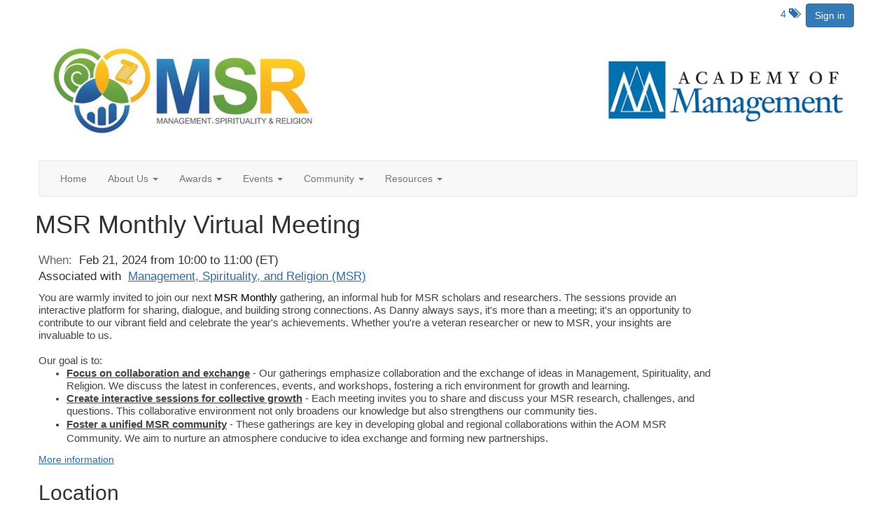

--- FILE ---
content_type: text/html; charset=utf-8
request_url: https://msr.aom.org/events/eventdescription?CalendarEventKey=96b697b3-5ccd-4e81-94f1-018d846228dd&CommunityKey=3edd94be-9cc1-4c59-9026-8c0d7952f4ff&Home=%2Fmsr%2Fevents%2Feventdescription
body_size: 34798
content:


<!DOCTYPE html>
<html lang="en">
<head id="Head1"><meta name="viewport" content="width=device-width, initial-scale=1.0" /><meta http-equiv="X-UA-Compatible" content="IE=edge" /><title>
	MSR Monthly Virtual Meeting - Management, Spirituality & Religion
</title><meta name='audience' content='ALL' /><meta name='rating' content='General' /><meta name='distribution' content='Global, Worldwide' /><meta name='copyright' content='Higher Logic, LLC' /><meta name='content-language' content='EN' /><meta name='referrer' content='strict-origin-when-cross-origin' /><link rel='SHORTCUT ICON' href='//higherlogicdownload.s3.amazonaws.com/AOM/2780b1ef-8c7a-4a5b-bb2a-4bfbd690b288/UploadedImages/MSR_icon_226x226.png' type='image/png' /><link href='https://d2x5ku95bkycr3.cloudfront.net/HigherLogic/Font-Awesome/7.1.0-pro/css/all.min.css' type='text/css' rel='stylesheet' /><link rel="stylesheet" href="https://cdnjs.cloudflare.com/ajax/libs/prism/1.24.1/themes/prism.min.css" integrity="sha512-tN7Ec6zAFaVSG3TpNAKtk4DOHNpSwKHxxrsiw4GHKESGPs5njn/0sMCUMl2svV4wo4BK/rCP7juYz+zx+l6oeQ==" crossorigin="anonymous" referrerpolicy="no-referrer" /><link href='https://d2x5ku95bkycr3.cloudfront.net/HigherLogic/bootstrap/3.4.1/css/bootstrap.min.css' rel='stylesheet' /><link type='text/css' rel='stylesheet' href='https://d3uf7shreuzboy.cloudfront.net/WebRoot/stable/Desktop/Bundles/Desktop_bundle.min.339fbc5a533c58b3fed8d31bf771f1b7fc5ebc6d.hash.css'/><link href='https://d2x5ku95bkycr3.cloudfront.net/HigherLogic/jquery/jquery-ui-1.13.3.min.css' type='text/css' rel='stylesheet' /><link href='https://d132x6oi8ychic.cloudfront.net/higherlogic/microsite/generatecss/0b11a09b-228a-47b8-829c-54650f2c9577/e28c73a4-14b8-45cf-9c4c-5a6f6e25200e/639027482156900000/34' type='text/css' rel='stylesheet' /><link type='text/css' rel='stylesheet' href='https://fonts.googleapis.com/css2?family=Lora' /><link type='text/css' rel='stylesheet' href='https://fonts.googleapis.com/css2?family=Sora' /><link type='text/css' rel='stylesheet' href='https://fonts.googleapis.com/css2?family=DM+Sans:ital,opsz,wght@0,9..40,100..1000;1,9..40,100..1000&family=Lora:ital,wght@0,400..700;1,400..700&family=Sora:wght@100..800&display=swap' /><script type='text/javascript' src='https://d2x5ku95bkycr3.cloudfront.net/HigherLogic/JavaScript/promise-fetch-polyfill.js'></script><script type='text/javascript' src='https://d2x5ku95bkycr3.cloudfront.net/HigherLogic/JavaScript/systemjs/3.1.6/system.min.js'></script><script type='systemjs-importmap' src='/HigherLogic/JavaScript/importmapping-cdn.json?639042216340535224'></script><script type='text/javascript' src='https://d2x5ku95bkycr3.cloudfront.net/HigherLogic/jquery/jquery-3.7.1.min.js'></script><script src='https://d2x5ku95bkycr3.cloudfront.net/HigherLogic/jquery/jquery-migrate-3.5.2.min.js'></script><script type='text/javascript' src='https://d2x5ku95bkycr3.cloudfront.net/HigherLogic/jquery/jquery-ui-1.13.3.min.js'></script>
                <script>
                    window.i18nConfig = {
                        initialLanguage: 'en',
                        i18nPaths: {"i18n/js-en.json":"https://d3uf7shreuzboy.cloudfront.net/WebRoot/stable/i18n/js-en.8e6ae1fa.json","i18n/js-es.json":"https://d3uf7shreuzboy.cloudfront.net/WebRoot/stable/i18n/js-es.5d1b99dc.json","i18n/js-fr.json":"https://d3uf7shreuzboy.cloudfront.net/WebRoot/stable/i18n/js-fr.82c96ebd.json","i18n/react-en.json":"https://d3uf7shreuzboy.cloudfront.net/WebRoot/stable/i18n/react-en.e08fef57.json","i18n/react-es.json":"https://d3uf7shreuzboy.cloudfront.net/WebRoot/stable/i18n/react-es.3cde489d.json","i18n/react-fr.json":"https://d3uf7shreuzboy.cloudfront.net/WebRoot/stable/i18n/react-fr.3042e06c.json"}
                    };
                </script><script src='https://d3uf7shreuzboy.cloudfront.net/WebRoot/stable/i18n/index.4feee858.js'></script><script src='https://d2x5ku95bkycr3.cloudfront.net/HigherLogic/bootstrap/3.4.1/js/bootstrap.min.js'></script><script type='text/javascript'>var higherlogic_crestApi_origin = 'https://api.connectedcommunity.org'</script><script type='text/javascript' src='/HigherLogic/CORS/easyXDM/easyXDM.Min.js'></script><script src="https://cdnjs.cloudflare.com/ajax/libs/prism/1.24.1/prism.min.js" integrity="sha512-axJX7DJduStuBB8ePC8ryGzacZPr3rdLaIDZitiEgWWk2gsXxEFlm4UW0iNzj2h3wp5mOylgHAzBzM4nRSvTZA==" crossorigin="anonymous" referrerpolicy="no-referrer"></script><script src="https://cdnjs.cloudflare.com/ajax/libs/prism/1.24.1/plugins/autoloader/prism-autoloader.min.js" integrity="sha512-xCfKr8zIONbip3Q1XG/u5x40hoJ0/DtP1bxyMEi0GWzUFoUffE+Dfw1Br8j55RRt9qG7bGKsh+4tSb1CvFHPSA==" crossorigin="anonymous" referrerpolicy="no-referrer"></script><script type='text/javascript' src='https://d3uf7shreuzboy.cloudfront.net/WebRoot/stable/Desktop/Bundles/Desktop_bundle.min.e5bfc8151331c30e036d8a88d12ea5363c3e2a03.hash.js'></script><meta property="og:title" content="MSR Monthly Virtual Meeting" /><meta property="og:description" content="  You are warmly invited to join our next        MSR Monthly        gathering, an informal hub for M" /><meta property="og:url" content="https://msr.aom.org/events/eventdescription?CalendarEventKey=96b697b3-5ccd-4e81-94f1-018d846228dd&amp;CommunityKey=3edd94be-9cc1-4c59-9026-8c0d7952f4ff&amp;Home=%2fevents%2feventdescription" /><meta property="og:type" content="article" /><meta property="og:site_name" content="Management, Spirituality &amp; Religion" /><meta property="fb:app_id" content="856864657660833" /><script>window.CDN_PATH = 'https://d3uf7shreuzboy.cloudfront.net'</script><script>var filestackUrl = 'https://static.filestackapi.com/filestack-js/3.28.0/filestack.min.js'; var filestackUrlIE11 = 'https://d2x5ku95bkycr3.cloudfront.net/HigherLogic/JavaScript/filestack.ie11.min.js';</script><!-- Google Tag Manager --><script>(function(w,d,s,l,i){w[l]=w[l]||[];w[l].push({'gtm.start': new Date().getTime(),event:'gtm.js'});var f=d.getElementsByTagName(s)[0],j=d.createElement(s),dl=l!='dataLayer'?'&l='+l:'';j.async=true;j.src='//www.googletagmanager.com/gtm.js?id='+i+dl;f.parentNode.insertBefore(j,f);})(window,document,'script','dataLayer','GTM-T6C5DB');</script><!-- End Google Tag Manager --></head>
<body class="bodyBackground  emeventdescription interior  ">
	<!-- Google Tag Manager (noscript) --><noscript><iframe src="//www.googletagmanager.com/ns.html?id=GTM-T6C5DB" height="0" width="0" style="display:none;visibility:hidden"></iframe></noscript><!-- End Google Tag Manager (noscript) -->
	
    
    

	
	

	

	<div id="MPOuterMost" class="container wide">
		<form method="post" action="./eventdescription?CalendarEventKey=96b697b3-5ccd-4e81-94f1-018d846228dd&amp;CommunityKey=3edd94be-9cc1-4c59-9026-8c0d7952f4ff&amp;Home=%2fmsr%2fevents%2feventdescription" onsubmit="javascript:return WebForm_OnSubmit();" id="MasterPageForm" class="form">
<div class="aspNetHidden">
<input type="hidden" name="ScriptManager1_TSM" id="ScriptManager1_TSM" value="" />
<input type="hidden" name="StyleSheetManager1_TSSM" id="StyleSheetManager1_TSSM" value="" />
<input type="hidden" name="__EVENTTARGET" id="__EVENTTARGET" value="" />
<input type="hidden" name="__EVENTARGUMENT" id="__EVENTARGUMENT" value="" />
<input type="hidden" name="__VIEWSTATE" id="__VIEWSTATE" value="CfDJ8JEeYMBcyppAjyU+qyW/thSq/1yBV7a0/4/QqpwizOyhLdylGEV3SaXl/PlMROLHxPzizsW1Ap5ofL9R5UsHxQd29rXMoQJekqkIrvGOII/tQMowtPzcYgaO8hRAvDWDbKc4szfeHTnABrdBNJvH9wq7NJ45HPygBfCh25Vce7O8qUbVLT8B9eVy9G+b5crTx/+BDVMycSinmTgtpcVxt/h8IX9Epn4WSO3ea8HzbQzuG1BkUbln7YG4HhpnNFv23d3wwKHuYOaooTEeznS94DXyETur4PY0kp4dVoZOF9CwllcQ/Mn1MEZ/u3OGGXcgFCG3ywpMJ7JRsEiYbB4GD5pNVc28qop5CSuelAGgU0W8loNLqDROnVs/[base64]/IuX3QxL+OMPIppk4Heb5dqlBdwQeDpmkQvYs3D1Wc0hPFexfMD3TXFj7U0m+iy2FD3IwDClzDpMWTJHdkrHkes7XnHlvneutMWJNHDGoq32BHpuEwc8YqTzfnnFJxkmpRta0g9xTwebHmZhorY2oXsAiNlH17ZP2KsqcZKn/S3mxritIncKHFq5uwMK1nyJz1/AdUctc/AJJ8aYwDAwVUHuJ2rzkzxst/[base64]/uJOLDt4qerXssjoU1/kUd3wTUpiQg5HR6kQWhkVdznBy1R9B2pb9EFpbtQ21PLB9ULLgOqUfyePtBFxhlHEVFtcXSaZmUQrjQgC/b3cj0XDB/+V5PZOBGcFp7ixmU6YhVAryS9X1B40FMH/0TEgAxMZQS4cZdI2T5ZMEpraCiKDtszSPaool6CY31NmY1ixkIxU1Ca3xAAE0cmsVClLtJrA/x3/bHMdQelzJae1yzGgDeQbU+6jcVwzwh8Wup9vMLvlVDVquMd4O/g2U3iocClRrN99v1Bfg9PhrUpjap6RnNupS50aQA370Tc2J0HK9m3VYVE1W7D9eEDjOXOxTCrnJeaoHR2pHyTYV36YKpxKfBadIxladWO76J+jGMJIcCX94kyl8s14pz/FvfPgpvKKjVuTM1KcY9wGZM4IsXjCOiObeHTSfus0BKYLIwZnOLMk8GVfpjSj0Ek+VpmSw+j+/iCh2yE5bHjIF495YsKrywAB54IH1JFELnWLLkRlNoChBNCNjnwMScrThGvlidz9lEV9r48qfCYRetJ8QiHGvtq6uoQUT6Ns+cCZ0WbXL0evdhv2IhKxT9p+XEn5DRyD8Y9+1LEASU4DNAcn2Thq/nCXLf3ZBhO0PXd5IRp/iTWkHjOtoW8FRDOURMXK28y4duZMEhCzUYd1MlU5bbAHCdTukKPHNGxxko/K05X9etV1U/MfTTcg3siG0K72wDJwv9U5qReTHGbUSkLpRABwmENMdAaB+4QHimqYjUN00R9jqaSG8o8RVbaUOk40suBy5kle21MA9LLssPGCqu/62ZPClW0pMHiszm6+KnsR3GH3mIn+O8XCa3MYY7nojGEXwp5K0LGYf9xWL/bTXJ9fZWNGrK7xnCtuPLpUhhyaWWleZUzBg9yU19heByZPYZFq4ctdUittoZsbWhdG3/X1tZyKcEMRGZgJa4LkFuZd/N9cRnf61vjjflnFQC9lPLxNIBaMOTG3GCWN7+EnyouOAXDetXxkYwA2kfjVEDHygGPtdeM7GK5gecM2VuR44Z1FNMpdBV1rEB+s9cY6X+F7PQq2+eD4pg8qfHsiQoU9kDGLiy2QmL+gEzLDmwLHPGpQ41B0HOysAPR4Y+RO/Hy1q8bWKF1ych5380VPA6a1Cx08hiMqR46SkIQ1rcunAxVJI/aFBzoIrykfqKUUxi1Pu1X/uOH/9BqmDFCFvdZgY0P2/toQrggy8FruvbfO+uqb+LtbBlW3i6fXDBx5FJx2EoM4Dim+jPlUunR2po27/[base64]//[base64]/FAKEoJ1JEX2W6Iwfw4x9TXphZ+rOozG0e2OrjlF9T/RA4e5Pr2ifk6wOdoqyP5DAtRlcQH23ACYOl2ZgZS36/sh6dUi57EYk/yRUcQ5Z1uBz9vKI5TKsNWc2gzCqu8qE4zv8fvHIFkTkjqIav9L/B7biZsNmAIfahlfaOy2L02l6wDdpw+x/eBTBz267O1SrUFQKfWmAnPifiVcqntIs96gy5BJadbX26BJ8KfFiaoT2kOXOF9QVmypa4CZ9naDRhh0WLgWpOWorSJC9FR9WIMwSVJkLTZcNlMSfc2K1BSu/rVoyuL627aW7OfGbRA8eS90/ysLDqTyNPimesbe0SnaSyV1OZSuwPBaMvgrZgYPy/KuhPSNGzo7YHSoI3tpUU/rRiFls9U1xZtCcqaMrpdl+jdvVG61oopS3fqaNiCMY9PPXINYXnJCm5XLzi/IZF/XvnApO3KMk1ricy9j/78e5JtVplpXuv3KaiZGuAEzCN0SZ2IBGzOMQ2RdtZ3h9Nk2z1tyxaowQZ2Gm6R1i/H+KK3LYOzWbY6EyqzOUb0SwDrUx+fkBfJ0nAk0NXU2Yy1YDLrXkl3gV+V36kH9t+WM663XcHwjBCCvP5gsX2MeZBCxe0RaHvX23oS2Oy9ZSUaJVcK4dEETnso9M4vYhdawRFCIgpR5Sk2CzMHPXbqfE1P8NPVqsTA2JyrucKzRppR5qAugSh2ga6HhMYcwUCOn79se/xF2EZTtXMMAuAHismoiYxMtx/UZuvE1yvy3Yd1wkrs3lKqHIFxqgN/sx/G+SD+X2LXqCpG0/m2ainRvolvv42eJG7F9PwudCFySP2Y84+LLecXFH53aI5HEgKLVr6vVaI3+S6BW4VJVj6Zp3sIfnogpxClkBKxfCXEys2DWxARUZa1VllO/2zrkGRHQwpm1Xgx/FsqpcND1zOdsdtpXl2ngszSLF1kev5mXNpjtz7ItHHIzxgmB3DqRfn8jglN8GM/RSzvf9wPENV8Nn9l5PgrZEEc3aHBYF23EARgPNa/[base64]/rRVInsdoQvirGzK3twL6ccNg1vQgjuxBNCKBcp5gJoRMQsGG643t7xVk3y5E2FpWAm65WQmA4fS+a5Vav3vRLUAc6kEdlzAoBTnsZaeCtDkECzKOXwfJS1zxMJLm+Fm8KDsZj8xZuMks3EE6pg+L67fdr/ZMYOzqkApXu2xwSDomg+Y1O8t6MzL4Vvzny8nL5GbmwrnU+8xS1MZhfXRc2tPO8T/[base64]/8So5A6kX43UmgEbEsEIIPeiH/TRgBffLXzCpRUt9L6qXpv8CRqeUPG2SMm+XfO00fUgrTwBjEvkoW8nPKhJA8M9mfWWzDwFurFW/g2INhTM5gaeOFZYdhBhi4yt4exWXCKS29dn8fZjtd/CV4h0miGxlWCdVGp15h9idVmqm3KPITm/tt2O/ZSMPCwK5un4Wm2CWmsJ+SDG8s2ML2wMjYU+h2oIPiVnFeKmA+WzqrOvaRxY9vyKT+csE4WlmIa7VPSAaJMMAsQjPjEfNFgQnXIdgB8SEF9rFMMn4R9kwsY2I9TWruzOr0/54uzD94Qht+ZiG+VVaqJqI/Vkj27yESSFBJNHz8ynNF7oWUHY7qs9WXCnSIH9Nd+SU5P6BTdPX/OqHAX5EC2Ls/gIbLVRbzOJkCNCxj3J5Kkn6biPJEmcFSRUGGQrKu/g9V+KHylj5urQ+gtonomvRf3yk+qBEZFaEN8FiXAzYlVW/DbOHIGbRrJKPl8YqNYge+QHDk5p26kLvB4NonFpl5Pe8bQpgHnz3AmBQbdHqfgkaFd27b2mSr5Db7G9jVCck9QEY4lhmEB80uK2+XLsnT8TKiuyZcTb/BuNdwSuRovVc1ncjK4NTgt2NUuv3uSJ20dm4uG51fsZ9ahtAf7oi24REfN5QRr2KwkU6DVvwd8E7qqJxNnQPTQytsXEjrX56Wg7yhSQk5yoisXzF3CgF0ay3GWjHvDfuAwl8G9Cvh8G8Izccuhz58w93q9LEdnjgg6QR0YSnQ3q2w7IJICbOr2T/XvCIcX5Hij/dNREKRD0aFvGzpF1bL1L/xVIF9bQkOYtvDqj3BsPzJsoA2bzCPkOYbQ26A/mom3rE+qnoNOLdZ42PcyserWV6wUAICakjE6dkB0NnLnGVUOtoH/jCsjWkprZahNFJ71fXn8bDcVZPsJbINXWys0BzQFCPEFzMvZRiAGN7ymT/taJJVlZqPehmm7D0omBZasdXsrGzzu/Py6+RPCRuqpWBZt/RBueRhRj8IxMmYP5qGH5TxV32aRv+KGD1ugm0Mmni6ans02x6PoY2elx3fWWuh4DK7J3W/u8NFBW3J3N2q2E4xrophuUahaER8jxtr5IrgMkPCKivwmuYpgeGhBz5cWVLjm3/woGmewxrJsN1TqCLBzqe8nTg9R8NS+f5YZXdN1RtoR9rw78wnVotQKuy4WBHrRl7fqLMiHivR6h/GpbtFLTS3Rzn8ty0OrBN7nHHHaTFsP2FUKsbRUqsoP7ziB9NwZJBuPwWPWlbbWPqLb2wo3TQdeVku0TInInoDigrrwgcPMSNkqbJrExGb+tUpDSD+oLFMn3NTwulx2IcoDi5N3ha/YI+5wnBqOvxJnzIdmSZry22bR2auSaZkTTBq1jDVjt2BbGZgQtZSA43M38Ik1w8K5p/67kE+2egBYLwL2V+DXagy8iqzJjj/OsBEEOWj6t9FHKG3SLekw2hL0ZxL22FBbbZtoCyPsnr3daXn34ESOnGzpflUdhQ+x7aFShxlcaW0mHTtpz1/xucH5Lkf5LWbRRgYXEjiV7s3mYDQKyALJtCyzc9EKna26rbgEx8aJqaOCbTbrph9wSEeoJLSoxy2NPxPmrmCWnj7/uvjIcfPEx4qPOKisJ1Fzd6X21EJyw0tCQLkjOedPgZ4bKGZM18/[base64]/5SVWt4j1tkgB9kfIKH4sZGcZLaJZuqK1L2BYNq1tfc1SOZpdT/F9aYZQGsvjPBq6VXYrIon/KW5Z4I4rnYFVCbvN7gTprWfhrw91pxR8UjrLsyQRCi0EEc2eJPfd23IwBTRb7RwsxPDwxXEDdaZPk87CGPgJyyqsyW5EVCbnyDlTQtzEhLpsyDOwfnL27zP6vcpL+/ifTfLzUM9D/TBcWWekaw0k+0PUbySUvIPfpOJIAPmoctiQGWCQ52lXuIcbsZEo8mIr8hp2D9UnPLEj/PnUSDwB/eFF+BtcfXvaOsZsSPTnLkhpuecghAMDEu+AzwjPDeijvCKye9uHReM2ec612jxc1H79as1Hc6ICG1vb2HkMrQWSz4KxBUZxJWk9lV5xtGCDgidyn0wBfqQ/QJVVPbJkLn8TBXLK1VrbwoRHgoJpfM37dWeB5nJ2V1GNnfQh1U3y7xV3FmbqGti8tPSwhYEjThOh662JeHq8VU85cXn7UdcbYt8DVIFxK1xgk8kY/b/Vwr70AlTQ5/[base64]/g1vdAtK/6cc3eOj+s7PgJ2Y920NYGmNC+fJFK3khNKEZjqFrTIO1Y8iuI/IrzprbOTSOfmVVhx9SBdi4hDCbKWwHGCmSFnjZ2spHI0T2rpI6G9UJoYOmy6ukDcvh1u6mrmiVyR3yFhCUGbIqGtrUA/4gwWnGok1GkjV4TfJMj5xnzTJmrrbxZVTULnmQQCXXDgnnvhjLCEoiR5TWEmuzBN+ePetsD+k+rK9dGR8Bduty2F68G9TD4khmjyqB5ivTA8mcVK/pi3Pkxjqw0iTyXYgVqkxHuu8PiiFO/3JYI2eGqUSpu3nROErh/WV+LVligWMSmPMW0h0ftygE5KG+JLXLh6XD/Q5UmrSuRGLE52fgICx2zuVXdwpioZYs4tj8OtxGiOf4CAt1D1/Rrcy21q3y9T2qxzefTD9WAFoyEiVGjwvf9oJwUGpihV0VAVy7wr4bwj36XtXDQ0NoyK0/wB6P6uJPqoNxKEKQReEtv0E054Xtl9WRV9wIws6Kw5iOCYWdMOkg1nhpuESzf8A2pynqJP65BbS3V1dd61HmHgfYlrKtKZP/mfjp5htqdizaz8LyXpQekwz8IPVGDJLIqAZI3TxbLvEQgoVDS5qQqgk0lvrdVpGGF8ALqwHtwOa3kYUXi74RACZqwYdd07wtqOSoLdW7dSmzITyddzVkHc8hPg/Pvxy/JTW6bjPaCuAcWSZSh8n4hSCIGVtiHuWMMikbYSgausvIATzqUAfSvUA+ruoQzDL87QNBNDAwgZzx9cnOUgkWDfqOzLyMWTPfEAzIn+5SsJQ3Bn5gEYE2SIy+/NVsNLTduDpG+VdCoN5A+FexOYWOQO1bjBpHc7wwXSOEN8r4nns+yJgiem86SxSfqd/7FX97539rbu1TmZpoZgTwcYhb63AbmLhoBR1FfuengsjLqxA+VAnuLzw2nSESM+vPn2gXmjApq4Ds4CNyauP8HYpRSB3Wv+SI8iT0516U/yOyo1KxTAnH5v6RJotCx1y/eE+0GfmP0+D+OU4eCbX6APdE+q/quzRnrmxOV+6zq0w7QAkJj1BXx05fakGIme6o1h0QalHeRlXGI9bDiIV4X+3yRUOcXG+MDQ8YjL/1iSmppGO4Y3ha5zeLPw6JS1pAs5O/XdgoZbUzZq1T8AieFQKsROV9SANEoAEOQtQmcWapM+LKgTkxITUst/+5YTlhOehoZ8ivoSCNBvUrJob1SyAWonCM0H3bfCrQNxReyhw58Cb+mWvVsLcTGzKqxZcamw9WVmuiJIt4QQjRxu4YrGkMDTzo4ZHTAhifAhdwhkXx6Ndjjpg1L+EePExuB27l5OFwkLcU8NZmC+/gBbdBKL2/Xvp4BL05edk+0QwQM+93xCLXclJCpO051r2T16+VZeYj2Ln7y8c8G7Ss5OGCkmsQNIexxBnIZncXkJeNj21JNJn2B4yII75rEeO1yAqtCJJxOOaKCc7g3BI+pGAqLnar6A8/0PWd/DWTL9e81xTsIPlTXfn3ZqonXDoHBNKHSCUJEUYV2ZYRq+ggK/vPQD91XJOG/aIeJ+0VuRzpwtvDE7gB0/H5rZiYPhG1m5MNU4NndgvGD+NEfUxpYSeneTi1FtRmND0LT109Z0CkF9oZqZacrzJGH8J5sMfmK+YmFBOkzFzOSkktjs7GCxGnvxsGryc3yNqtijOCHRxqzzADEjzHuY6P/dF9z8g8xazsByQKp5Fb4X+pcEs8XNVyRGtZsDW4ma8mrEkOy4Ez8O/xe2j1VXcwqK0nBFrzrw75Ws0dM7vgFj1wK61R51MGpnK3Bl10bi43ui7iHWQRFVIAtSO/mzANR9AniogvDzJ6+1X4WYN8VdN9CxCVc8r6j3ujPNoFcdQavEnMvWCJXY1PwW5M7RXYoq8tqIl4QwTEkXHjuWKfvolavkU2jgfkKfOvELtDZTY/4qHRacU4YtuqX8Hsr6Hyfj8THGcpRR/3RUTIdRg6CpKbO69JFRx3w9IkFWB0YHBQx1xANs3hhfaUkgwRsNHU/ZEtVLWrNYEc0LwDfNKXcEI74fd0KWK3dPcRl/EU+B2EsBRFJtPWP0JjCrajFcOMYS8kUxkLxvDnelPt+yt+vmRfpQC79OdTn5GMIstcupYgAug1Qr0IalcX27BKRljfYJqcDRz+0phw4TMluke4Flppu6wnXXCLy3z4BojMSf1bz7OSKsiUiIO5BYnEIAeNAcrlk4kEMky/cqQJ8myX+swIoAKR9xUsleMfsYZqmt8iy813cncEDR3DyQP30qvq4s8o4hCrOCyfud+PZVBj+dWFEe5phu+6hHJ3zrOtisblXvy4LR8k/pjWnZepJ+ANRQLFlEpyS6SHhjEeWDlJX0ra+s/oi2B9nASvVNrO1P7cUKsOVfQWyueVBn3xYEOeYQWKaEdWfCpPWfqNC1vHcAvzJ7RKdrHs9rDhHCO//NmGgaIxgHM0//WVLcJ6PfUXhY+Puo1iupOoLbKUMzOCc4dtgzOsvfcMPhX9Elp32kMOfnYv//xtjUojBYkKvxz2z/7tgKByxwAHGpPJk584uCxj3Qng1y6OtUC7CqkpjIjOAeQONxdAQPoV8Ptk5vj1lY0PpkiUSGg1XHfsU4pWkjcG1nUWxUC3M88/jAsYlW/Aji8p3zPuoHr+n5ql0SBtsWyIw01EVR7rH5ETvWKywqanHkyx+EPNqbhGdXf+AjmkiblmsJ30qrR2lHUB15IFWaADBsMD5Y+uqO0mjnrT6PEP1tf0cekWb2lMLN2lbp+hV0hjHVbtsA3i/c/g7is4up8cVSKc3B4GsF+RTl3hRA5WGcAFheet95yhI7eR3AGM52noUXAmk+o0ViMnn7hFSYZ4cFE7Utbrgc2LeJqkQTP4gd2oQFP3AuCZ7yC7OTRka+HoPZRqL70VE2uJzIME6XRnhUIY2ys5r35DSBlVhkEO116JnonK7md8DByS/Qb+mI9BT6VqPze9y8bZR+FWyGxptbNpH5icokKE2e6K24xx1LEAFUkEFdtIfngU90x/o1PPFkT5hq+nMJ7YdBybkZoUUL/qxfjXAjTJI6FhHsJtdjQ9QEQrcrD/5c5twtIj32E+1mXn0Ghyc4ji5heTfYOGN16IJB45DfRwehvCQQJI8tr17mnV57F9yruMKoiuHrmWoJqailwA6VF59+5TB3P98VdI2/VOQkLygZfoG0SH/6kUOOiexZNIZHk76qjqt4QNuxuN1P4GvpwrHDyyW+WVrGubp3OPFKNsAxN3ktThd22Bq0hNV4afP9/MFIPh2RVa1o40sGURyTBdlYalEG9J9Z/7SvmfvQwYJDgVvnCRqH0Q8D6YB7TaUW0xBU5iRO21hGpElw6cEtay6SY6HjtFDnMPdVCjSCppvJabsA51jSkiMSP/FWiK3ZXxAoK/KLMMJsY1n2OEbpltnQQG1JQwb3AAi2nTY3l0MG5+fvHI5mfD0w/IUZSMGaheJt70UFfSkEqy+fm1A9xyYmJmZxqZ6Fr9g1eI/tu4LwlJ2YFToV9AHonpvySv4Tr1exUfSBz93nuB5disiHdL2K51MCqpR3UF5MweCEtSCIul1EElDrCzm1wi3GQfzyr9/XGpkCMCewXXmNWGfCSKWZC3mcNbaisgC4FNu5xOmdNpctc8S0da8d2tYdYibPihtiZETNsSsvJ/Uof2/Coo0bvnWXt4KIo+aNziqOHOg9OLwrVupFj6GmYHaggqdxe/YQ0V44DrPvu/9keqe9ABsYLUbt0ONob1v4KNNHp9Sfu7aed3G3PnPHryjxeKmFwD6eEmd3ZVybTJVfAdJcC0DFljOuMyUhutgOInRFlHwtQwIlcrnNBCPiVlNs+8QvT2w48+lU3iDgLhXQ0EkKdw20v4RFS1fN8hMVa/gVUEf6S9+sAPczPCwEOv61blJCPhNLZqdPpdVNI+/fO5WOW3Cszt6hA/UrtPN+WK5Z3ba/kYJKcpHPgRIfzH5jo4wD/wgzvT4RUeuTGmx66xyziYh0U3m+9ga4ZfjKguVHihyPW9rifN1mQS7e/LLZ8/AxcnCWPSv0zDMmNr0az6bRU+o419O5Q9PsFbcvUawbkN96aBGRvzxrJduYLdLHGlrA+WudIc3EVBFlV592vcFQiOfHNnA+lsmxV/Sl5Gdnyc8VSkrA96UNzloC/xun3Z13iN1Qlsnmxo4lGR2lt4WJWEVdUUssazdPTpyH1BrsLkkq/Xy++J4akwGfsJbTJPqPMknQ4SIRFYavrQzg83Q/AMGb13CG23NXwQ7NdYmsMHae9QW/xzJacV4acnTJBFaABc81wk6Hvh9MlISqAWx9+vhJ4I3YOV/Tyjl7ex9ZsXZTaFKVc+cJROQ1RFpghcfQ4XqA0LeB+ScWJ9Dr7mYqkBBFbRYRg8KHIRJhiemj2NgitAsO+A56qlV0Z8q/VrkGNVwB4wgLWu6PyOAo1X8f4fvavDX7wQkhxUjPzikG0Z6sZsSxwC/7h9gAVa5+JQ0S/37R7lv0Os/9vZ92H3poBCEkO0pZQIg7pbbpclg5DY69NKv9ez1i4bidYUAPCtbsSr5Z/Qoy2Cv9sBu9WuN2d0f9z+vPpSyzg9PyYl9LdKKGEOHKxLvdh+VwAoWEv5owvxsT8kCzXIm1MmPMiH7cxC+mO9/sSAO2B95EAqA4Gy9/YZRb4v8KJC3G3T1oBGz0MGkwdPaVePsFFzv4+g5Dbd3ti522MIs63Sh3kg8TuFEFuaFrcJ5F1ixUhIabRyigiNKApanPB4a0JMq67pcxNkocSETDBlorj3QIhymhz+DuZuSBdxel42/of9TtuXoS7c+hdNFpnkUiB6ezoIv+BF7llhQHHwmPINK0MIt6HhwSNVrzNMydwuyuhOQrcdjL3xEFSPcZGP45lPCnD1bifm4weEWnzo92avsMRZ0GzV+VkpqXat0shEHBRHd9LXhBhlxo1KDMXec1wrz+iHXZJM9HrhfD7NVVgcF3UlDpA2mmVp/XHMWAEswP0/gFKAJQC5tPbsgi49oOKdX8nOuuj1k5DG98KeYlGg29xygYCs8FLqjcG/67lZKd/MpvOUBDHon+YOvknz/fCDHfkz9Nnv7siUE6Ng2BtiC/Hk7ujmoggLkc3O8bi6YUD2zVMCdOYkwY5ObXCEKY42bPFEQ0/EtbKAX6EqrleczL0QDbn56JZ3hKzM9OvanZ9heB/Sl9lJzK+3d2vxORO5pInpxJ8KHJ4bOZ1SprBypQJRwqR//bP5Eata6sBD2FZqsma5ogs8EDR40PkddCov4ebAc/4oKT+BXyxaG1kGPHz1KGnRk34r4pBeLK9x7fT0pWU1Ylc+IPP+3jbZaepilrOa8bNFb5kuxsoUtJDDq02RguV9hwNfT+6kW+n/BSW5XAe8y3OAmir4sL/SYDJWIWjcy1H8PXqu7N4ukOkgrBB/CQqEoFRt7KZpQ/raRPDDRJEMKgXsfmuU0j32I0VOyVP6bVyuVpB0HPH6fxnvtDhq4KQ/Ll3HyWY51XfPLd8zhztR0Cz3gtgoAxLj7271mgkT/wOhyaJiC0qQPePzyDjS7D+C730HVhuidfL0DcTM1eM7aAJShSU1M7MQxqmfDfCJzT1RQZY2hcCknDZOS01gVeNDiZATbOzuqUm3M5aITDKI3Yfc/gRFMpGHVp4pY7BgMxNj4fqLzwevMm9MUbEi0lAvQX461ozuQns4ajR2dHtAQqcmhr9p1k6fsQq2pb9nql17FYGIgybKU7Zf2i/e8KHDq/K/VWk71Y/dFeZR+ov6Yy8xTVX3oX8c5YQDgOryrmKfqS4ny76yXLB9vwF6ieaw/tMZlxzCHjhSiFuOgkWLUkysHNcgjeRXF4+xrrKgr58gHVx+GECWoXisJhQpYsjh9T260ZVGMkDZ0cGJf8qBWeAB5rIFpYZY1ZsqDN96TzNvSUtY73ZBwKLdnieuAO/[base64]/ocGUZJVRnQnGoFCweSFOB/NQVZlW2/nupLt70vxYBbmfTn1qQkykwQzbV9XxIyOvOfh2ivzNyV3s4O4fgunu4r/VC6i54W5yaveuNgca/xfJSB7Ee53cPgj+fvYG3FGIjNh3hfwHnvDgNk+GS+p1fRWQr5hcdDuNYCuYW+oNrSYY0at6ZMZ8FhK4IF8JqtU0hO+8mLXH/OaRw9RT7wH36Ixg9p0/l4RvTHoXbcBdAnn21aYENtq2wc+0XFP1j5YsGqYSd2a5dBkpWknc4YdPIUc3RJhglkIfF3aPLax/NT3PJm3fQg6hgeTJFnAoX2V+LQfKJ4xaX/NH/1eyN58HReFG9mUNowqh0n/BSRYqhgPyjHyPsYCnpKlYXEd5mATFXO695JtzElh5IJOxvTCrBMBHMr+79HUyQgr7GXEme/J8JUydEZccUEFqcujZnNtLaS+2/fU0s+qOEqR6dK+a29y7F8JGY88pD8AI70Bmli9DgUHnocJkq90VBGHvBG+qH5BOWxcxGPft7mtmBjqBtC+9a5wUY3709SoIwPuslDzrUvgrbIguf04YB4cGNoMn3BL0o/gUTrR5+C64x3jHdw7hFY6CunQ2r+1gVt5e/Fn1WEhDhQ3dINTYBicrmIrDUqZvXVg+lov/lMMzWckoGriGee7QA9rCbZeRwB++xzLLGbdZpYQAE+TMzHmcfWE4XZrp/8IjBTBN52TiQ+c2N5tyF1CG+MCtKIsTPc/4RrqvNDyI2DuKc+xAhriWTOkIolXgcUJIAZF2vaSq/B7aistKKcDxb37eYhkpicHfR6z4Cnd5a6ca8cBv2QSkm8GVjvSfuRdr7/1eXZ3Lk9wQmNkzzS9pPEuCSOZa6ZuD4/jCaMuqpIDGstzvHQZ9Q2Tm3t9/CJY+1xot+/oXwg/HxMtrDzdzZSmpzwEyg7I099JW90N8cpoEkJ626w747kXTh6wh2QCIIFNlMoWbL1KNFt3FMlq7Wt6dRGetUyLaGW9sRfBWax3TKSZBVB9noUxU34/zc+gpv/NYbsm53yBl0g1DP3ctqXn4v6Aa82meWNg+3zNIOxDgfykYINXiocFHJv5jsadcRgTN1hyPgqhxKXn84kOoo8b1h8OhA57hypedf3WoxEZIObQv8TsWAhAa7bNWtSAMXMauQgyt1behic+Uz1X00NmEgS8z47sjo2Wq7yQQPlDj01DJrtf2vKh5j9pd01tKlmlF/d7Bsb+llxYoCQ0wVZvzmltojgITsD7VAaIEkP8KpI20EkeyOdEjGsMnf7o/4dw4wmhs5GsjiIbXti7P9psbQAEBv8duNfeJfwz4tFBQSw8zMmF0M+QjqN88PW2CwVMVPKlCnkCxudMG9Tp6OO3q2i3xdcB5KdE2YPJBLaWANwQrw3udP1lfH/3O4YunTMb715T1oFD+hOTy4eF1F27jPP1UrLE8vx77TbmDkK+1s3MA5e6Y5GfZ4zjM6b4dYMUOrHqAbUPKEqDD+z7eQQxMQVZC0+oaSszS+Dbb4fpkm6CZ/JWcKZjl46c57Clpj4lOo/IvkYSPOru8IKTiITeWcXiPVrz1BNqD48GyioM6AwjF0Wyb4nQBkr/vVr9qvOHRGnK3i7rr4HoviDKtqZxSWDEQP/HZJsBVn5hX+rRXTfPx3agZIQxi7OhX9bflNbzxL0ZmQZnvj/p8YmGS9J8NggU/PgHjK2jerYW/RqrScFBJV81UyTuWVVWwYmJGEVgvS6olm5qknBJgOu1OkRj2SLV5J3G16euNUSgztUhxAkFVAUIJ3p4+BtI7xBq3EPqyTHA/j+5vWIdNzMcrWr9qykbSQYKXSGNMlTV8X5AE836EneY3E25abETzzIHxEWYNh5VaS95AAQxzGQ2OzQf7T9CulzXCDFW5+oeOmnbYWuzoFjUmID5SukrydNLogjbczP/oxr88g4pwhhZ8Hs5yQO1X0kHCx+Snitwr3ufG6Ol2I7tv0HUWDCvwQ5gGttTMpSom9rBIq/7RH5FCmk8yXYODvOe0Vf/36WVxSwGI6DHLUslPGhPokcSb3DI/GN7kfxPo07SlvHsiphH/viATnFBW8PoIwROInZ20aIquHda9W/IPIQV59WQ7YXWS3dLOSdvrRNh6lLzek42UaxLSzGpcSs/JFzVCXF3Jo4a33iViCpKlxxDSlSCV7V9F7dFFFs9tchZrXrq6J09aSQqfSiM0U4DkQEAe0ezUqhXmnFSnK4bOOLmwKYV+xGECwscJ2t4cqjZRQhFTvWE2wbONHjSyYDnJ8jeRrp0Y6gUynKTOIoDpZf/Sxt6lqEMLnOcbq9Aey+Hrp4QpIpa4yOOZUmoD+E6eHrL6dv6CZQVQrR2lfTbqih5NtbC9mxXorf3K0M1LvKCu3x0Ifiq4l922TR12qgUqSq06v5jVmnu8ApSby8r3Rah5qrE0JMiODhPVhZxLdwheEk0ru+GtrYhYbHBgD/oiYAy4m/[base64]/3Xea3bnkr/4XKiBEguFnJZGj0ThhtP1yLlZyWjxPCSa7MoURq10RCFe5tzfkvV1iUAkAZ+8JGUFXRZaBzk52/[base64]/6Enq7NeFSFHTyn+JP1/SSeOIxj1lMZG+7lq1WpU4QacpyHX48JaL0MgXK2MqvSM/0xVW77X3KNgq0YobIeNPXhgGAVvDq/wIVqZbtLYdGUywXUebBJbrlVMXJpLVvEmH5enCduNPJavbr6Li6lauNc/qiWKsLs6hiitBFE1YXJkIHFKIsa5tdop5SEvwlmGNk7NKUOEgTjgm/zFhNdAaU9VZmkRvcT9VJbPYAVg+aJzMyjZueF+gphJIni/UAV2JdLWfWtWef97RR5WiitxGcqlPW0I6Io5GjXAvhl5SbF9pTA9xaZrkh7m1WuG79lg8ORqIOBYbQ5fc180kWvyv0xLJgbMKFUcyDNlbwcuUllSjUby9NwXk1ayxFHBXytgvZWE8oiefllt2KZhAHlRLpfk+KmK8jwDYu6RGDH2NcbIWq/JAZeGoJti+UFPtL3ROPc9YpNglsd9W/yM7UOaGHhKQcRsdx5cn+9Z2rcLZthjOLtSR+ENiu9qNWS27hc1B+80i6eKFMRuLGcK4sgwXVaLirSoWMr/ssvp5tbvRv0EU9ZvxJOavPxdHrAyCLcF2VhRiCGL/XMKiVO9oaX42md8qbpqC+zKqOAZ75rLVSBWo/I8xGBNgYsmFIVZHYbdLrvcFTw+Ub+br/5pV6cMbzrkj2SBHc4tdKnF27VHMZTN3LiQhePJr2SXD9c8+hKk3WTKK2zJb/W0b5VzIAy+2lIHipNGkFHjCLoAXL/+tfHVvm/2YyH5a+jjXCHL74FCiTfmTK3VEofAz9yybYgAawbnEaff5Cv7ftapo9r41rVysfnoz3eQBq6hmNjxMOvofQOjrTMBwrjV6N+H2TVwgOEa1hVr1uM3nGSoc+pyvUHuLqt3cM9glGt0twfyGX1AJXN2Epnpeh/o/AjZCNmG0pRoltXE22234UT00UaJTwz8CwjV+/awrA9BDErLwCxowh7bsBhGQ1sfLHiQE+1E5/xbFSsPE9DznDY3/iJ1NtK8lGNg4ECcCEb+s0e6E7rRV5CIoixdNIZyAom2TYShdk2piMZ7pNPnucqHYcLJNTqhNDGXF5o7laTqlNRnuUjrv3Jqh33SL7x/M5ofmxoueEJDCAWh8vPiE+jFo0JaRbBmGPJtt6EIVh9dX+/Um/l7b4Iy6iB22tUcs9Yuu5T69iBWxdjNmR/TV62qqKJKYWm7MH/7l6UpfisnowpOWxG4mYV+OlwtE4SOgnFeLOcXO607Bokdpr5FnT6xaCjdonY3s7yz4V1yKpkK/B+84iss0JzdYGGUbO9xDaIAt5gMYNNwG4lwHLejPWi1dg+GiuX+og4Mf1z2qQrR3PZcfK/wLZkmR3uQzNxaf4en50wA8vDOfM0+IVU1Vyy6Oq7/JjmvAqVdMUuGhUdFMQmEWiA4Z+k6OrNDUAVpuH2c0C/YrPUR2hNbFmd+U+HIfppGlAlvURENH1tqDCYhKfR/Ehs7JdHTntlJ1OproP/l8SkyCGxCIYlx6J89xV25py1Z/bnsykDRSjfMrp3RBddEs/2N5TjICKWoavO0rlSXC2iDs4sb3m3s30KJOFHfOP9L3/[base64]/Njyuh18hhMr5iEJYIe9CHNZNWoSBeJmFLJ48DRToYqZlZU4Z0BI3RVBKLGR9jS6l4XqrqUST5QMHIctmw5e3Xe1n9A35u4aLGlwgDe+KFO1X81TskHYoZxi7byDMhWeX66MsAeCy34Z+Apj7SOkUBfobIcrYNasp+/ciNOeW6di+aGI7PvAyp3srnpN6gTl5eVqYa2eIFn9ni62TYlTzWr1vXcGD3rniOFML01wpKjeXfAao41ihyqCch3jsGZyn886teYJfVkNl0pKTBn2PjCXd/NqwFkhme2/[base64]/NFHGU2l4gz/J1pu0J8kUJ/LwT+psi2YKIdOzCQNq/[base64]/V+fnxbnBEeve0HV8vvfHIolY80oO/EqMPMGgkF8hZdcpqBlcUbN2RT2Pnhq2ZClrnBQz1kyujR4w8kXHbVT9WmeWv9VWxvqp9heY1dl1haYwM8eoS32rZVgJrI5kDUxfChkjsy1dWgylVm5vJe/+4LD8K9FQS+iu/b9jigieVOgUYee4/upXvQ2rta8N0T9PRUCltIj0cx3lphX+fQzgWxNZHjG6xeAZtqKN+89ZxAu6BuZ0XGzpFeZO93F2dAR0mnoOFKfvrU9lSS/MJc+5EtWR3ReU27832gWYXzW7wZgEQ0e9ZHFUQ594/iY/oKCXIS+qY3A/0hgPqUFqmI2f4LfYzUhQe/A8ZtFc068G+iqss+lDW+PCK2KOC1BxOT+L4y9WD+MnHYmBlOeUpgebNH7LohGxo4YgNzkq4/7/G5mdTAK2J7HDUvysq/9ZMFx/K64/Xuz5CeELs7PRuNyDMfAKmQ4vxodwa05UQ5DHJ5F13OtqjLeOUt7inAkOQA6N+kNXqWI1ZrCHDYe5f6x31+KWtYTMkogg6FF3cIvt3uf9n2L2tajUueiXFC1ksca/VuNTNc7Kn4sU+NCDxI/iOzmvwecy1pnp7H+9XaphAOb1oqloRtuTTm9/0HYa/aG1Ng3EdkiyPLrH9ULF5ifs8Nl8d/AUupAw8D4xI/dmiBYZ/BJvrTL0M/dvdfoCIhBahYB4WWHyzddLEKpxrGHD4HTrFHbCAW2XRWXgRBhFI0D8HHx/[base64]/gw1oBBpvrZ+m1YgQKAj7hgFQpt4dVm9BPeLGYWhc6Ph9DcDLzIDvODRPzP3fxkfPdARYPFYkVmjceurycnmlikn+mjLfBEsy3cVzHX1TsSZcMCJb27yQgvugZUSCRcaC+8EeNhHp/TrGMNQ+hEPGt7wMQB30Cd4hH3LGvi2nFbd7EZ8R2nRMnqaL9KfXCwWC8TFY2Wsv0R+3hSI87cvYBhv56NFEzkLPgg5htYVfAHxKIfJdu6S8HtgQqHTC1W+rATGVM4U60rIkNcIxlLXR46ZuA4hd99YrqigYkFzb9AqLKGaf8JO/V99wgVxbWNjtFZQor4yvE9Vu/gPseXmkXthUvvO8x6c0IFP1qxK4zypX8lZGYnkZPNO15rf70Ka4J1MRoA6JvScLz9N2j2D9zxcGzwdxYe44fiPvPMthsAxhUZlYIyyg5JVl2hsTz8H4HdYwVyR0W15yub/EaPq3o5wFAQXlR91n3nsWpqtFc/3+BSBPCtOof1yJxY7Jx/jQf0qhmF+pYhHmPDXuYEn2th6l6gzCO/ar99NaLPQj/0pqQwsKBUWrcUvWy4Qydz5ohoPIqwxrnNdb8yuEwuojXtwyW43SaeBUhyknCeDFbGBwfvVRWgiVUGaqmTfzhBNyFIL1AowtKUSUVv/11e9dfG4y88fP6zu3mBpvlJqIGLSBhGBbDX64ZRtlCYoKPZt6tZL3JtbkMVYlYdJwUElfbZuPtf4kfFMJU3KIxjU5VccnZkqpJxngRAtzuzdAlM3P8dJQ9A/WL875h17elyLmkIJY7Uk0yHQTShe+WOQVQ+rHME8OPU0hrzQntK+SKhO8rfI3eafBq2jGz1yu75oODH6EPIoB63wiie/f9+Y54dJhgsdby2PRVJBLfmTBzIOCqpdzrF8Mm8+4yDKanwSon9CXDbVZizOB3GnFn5OsU+jUqgJUEJxs6kmJMYgteAXDxrfBWhjuzi8r/+x2AjuVzDhnXLirIE/HK3rOb6Iv6D+RGlmNqjUbd5qTxmlGgbkHaOvesVSJVcMA4QyUasF/C+HT+quz/sfNQoCPNq2sRqgJzCQW8Z9FZiw14+zbekdMSQU7EDWddWuVszrehV0jGadBTi+kYZmzM4yJmS0PmirzIIGrQyAcowlCJNTYOFtn2wJ4UHB+AkCMd2YcRKkBeO3iUVlOFy8O5zfWJ4loit/xita1bDhlypyITEt0IlvjGHgtLnTqpnMzwhgT7f0DDo70Tp9ezQx+Bfx2eCbMkZ2dDIYuV6UuQoGxU4HCieGszN/41pvHXTyMP2whXTH6cnjEakv5/1Ej2ahSZr6VKGxbCkXJMJdDX8CZ2o3JkBqq3wibm1NETGl2cd/FvJb6uFnAPEK0uxKI0bntwYaVSSBuSi1VqlvHMyKN5vbzcSndAbZAY1v67YoNJjM4iGXvqFyjeyMXpQUhVivYrx2MVQO7UnheoJuljinGqpjmxCSd7loWpgjmzAFi/+4L/bqcO796Zy+rZgBOj/h0lDRYUZCx2enBifRAZYcjwkB8ruLx9I6OVfjxhjLI6/YtDQajvNBWNILkhFJmGPFN/bcCHqdiqMAOcj/BuSlfhsIqjBNSpWf64nt1giyQm/rm0xghYhksZOltMs+RMmGWepe+EqMqbZkKkyFj2QiQw4geAmW9C8+xSFongG4jxEi8QDvUeu6Px0oWM06weRSC8vyiH6NRVpVlro1TYfn9ezJIWYAcbygtm6KQal2LnrQ9qaQ5Sjdi72De1VHF+uTW/[base64]/8khRVGgzls8IO7lrO69KvnfW6hU+m6mAnM+eftYCd1j3B35k+ZsoVOLqbAb1G+IyuMBN2cc5KynRKfcC1zbtumcXFnaw+OHuRrbczfl1vqoyijbCYYrKAZdG4gOONWFIanYabh1e0wfY0KyLEsLFNMGdOvb+QexyJBaKVx5W2t0Z/Q2sbsleGnHCY+ZZ4mPcvpN89+8v0e0oppptpvFWE1OxN8d/vtcgyoTUoEZzDUekZgO+jNrEvr/1VmIxreeOjQcyngF8yETt8shDuWhPQAj+OVCfYhk17+1x3pAtPoOmuLVW6w2H2GNmc7EaRl87Q10jo0kMvyNHs2PB95yDT+GkxCjFPW5Bvx701Sg0MHP/5CAt4o+/ZLn2zc6/W3701yRdRssm3H5I4YdI1/TQpF5Bb3DDqF0i66r77qu3cT3aQcl+pXjEpFdZH0tI4Raq+VJLMHg7FLdtNi+J1u/fZYmCQ13mf3Opm7KFAYMPAQjbHnmqpRJIaYweRI6nV1fPhRdzX7E4SC33A3TYRDV/Yyx0n2q2fiHFTWa3Uafxz7NCG5tCpJM/URNoq13FheQmX4clnb5bl1YHYuhtRDBVv7hxdBkaLpFipNEIwi6CAi1H6vb8ERel5RQVMUKLh8K4Ca3C7hPRP2he5ozdA7EScSUXvzMFjz1/DuN9aTinhneC0RNP7fQ/ygnCdjj4qM9x5ne+e/lO2RrcOJp5cl1wRlm1Km2jQ9l+OGwo3myXG6UNUnFbU5NIRx/S0sE+ST7NDuWi8hKnL8qWVKB5SQGqDGCTq1WEaXxJLyjDFZCSd7hGAvJHv3HZ2N/[base64]/fYqjSgIq7wi5l2aQOFaqHyusbv2TtjWGc5CTEmkVH2Ch7EDvI3gUtAFsvSMSzLq17DutqmVKAg57rr2ELU4AmUFkZeg2mibnP3TgV0Pd/VPettrjd5QE1jIpZnik2ymNUTMRQF+peNE2OA09c3CAjCcXCcp1XwwmQvq81FSAEBhRVbc65OoY9kf7LOWHr9V1KPNvTaMpJ/yeRT7Rf6HEpwArHQQ/ytOy83LzOmeWe49t9y3EIuGzYGZAYiYkPIL13WrZyWFEXnJP3SaRWMEriijiTBZnuGWvpjQVuWyBlEu2tfVkU/broTTBLMa72EwYNx2wt5FGosRgZQe40WgPKE91QUF2Mn5k9ez7hXetADF+7ijBm7+mNxcvox6GhKB6Prm8MD7zjgxVM8Y6EIqNY2o/ni74hmFgzSKP1rTFTSoTbs5VPu8HJqpfdahgcoTTmBz94jRz/SHJe6BgZqvIqzwov8Il+nR84mYXd0FHngoknnPx21dhaT7tQubzwcvQO8z0N2H24tqhrb7i0HHJIVUIkSxP4YoNk09dtk4XtE7abj+h0EWsefJi4cYQkcdQyPEIlH6f8/bi6aue4QrgYVBtjOCf7tl7+5X0er/jxdrPXEDt0rcXE0RLAAzhXXjGsSqLmfWiiyQ2C9gwaXznci3iIihrSiJoT4DT8zxqxz6+R+BbgjSQKEPgtpSFrCsHzqxorKFWL4nhQ55epnZTGBO1D4L8r7K32lq4pBPgav1hA4TC8jlXorgf/04SpBi6jTQykR1UE77hOelVn//B57Tj3skHd2StTUIKyb9vzP6f4LnRXDedr3q01XWWrNpI+1WO/iezoXRWkq40Xs1Ho9lXbOGuVNXDLTxTmWz0vIrcpQ33J9IsvxbGTvMulJ5+uhX+A6Dkp+SBkEOCX3qcfG227IsVSKtGVZOY/JC7SW5qlhepbuR95vV/mabv0LaEo0cnv57a/KSMVGY61RIXF8qHGAwT7AqOYL2aMrmv/CbF4xSsPNLu+jAif+qV5GUMn+92TIjfDGAxcgFodzU+lUW0VKCbx8NCbdFv9rFvmv6RSzEwG2Kf8pupW9e/f81fdFEqAwcv/ccuzz5xaR2MFfPD9eeE3w0g6ALTydgT2Wgw9m5ou3Pf85FTB/87a+xC0fcmJDx7uHYWvviAIypfAXrx4tRpQE6vS0ajTb0yzuov64NBDTps5HgOCmoZ2tkOz9Qvpqkt40QMg49A45ufFcWBJV9IcjrvaxF7kRtHF5/p3rOtJzO5Sf3hTcf3laAxeUrG9qZ/bjnADiHdPorsk6BFRxrbqDdmchnQFdvDb5/fj2tZIk8LK+up3a4op3A6aAGEwBPp8zRt8/ggoZx08TsOJsJamIYHK0sPeOlHHM0c/iVPsA3/yADoRxFrz9432q1fZ2gCn4qAnkvyoTi6EsQ1NYzLUXzuKNi+s7ccQX9GAmlOaPAkMoMu75HoZSVciirW3cn22KxZjBjZDQ/VlQzmvNzxQySST1+Zkmk1M+pSe5ouK2LErhVZOhbGVcVeAjIRw0JxeYDrcgkIFWGSj+tfwoa+9WIR0rlR+BTfvtnKFzRuXYjzHq7rYk5s+8BlVzRn0p+ux4KtnTDpzSUqnb4auw8d6axCUkFhr15qRwmi/vsGtRgje++aOWt+mZOK3Zily8dtz1hddSlMaoD5cgT7OSlKZyTPpkGV9JNkDbzjycaydNYoQP5XaFiajPLABo/qdBpSI7UsQDo7oBFmYWXTgPu6an5/z+O9DXxGZi0h0aRGhTBt9Ht+s6s4zl3uAuLnZRHYCMLRDshq9I+ljVw++WXe7KwQe1X4Fb70nzNTREdhNq5KRrwICT3BOhuYZzKzTCXw9aZaHRCOfD5VPm29TQCeJCT3Dvw3zjUR9FqNOwfYjvBgEipbZwG+fU9PQDwLlCT6fpsrinSOIXW5bYJzFQsn7/MS+1cdyM+GNezUyjXsBk9Aes+Cgy81JJTmJSuHJLoHnmZTRhJiOF+pshDcSfET1kKS9Au4+EyKXc7ezwphQDNxGzDoIRQS8VnDsMz8=" />
</div>

<script type="text/javascript">
//<![CDATA[
var theForm = document.forms['MasterPageForm'];
if (!theForm) {
    theForm = document.MasterPageForm;
}
function __doPostBack(eventTarget, eventArgument) {
    if (!theForm.onsubmit || (theForm.onsubmit() != false)) {
        theForm.__EVENTTARGET.value = eventTarget;
        theForm.__EVENTARGUMENT.value = eventArgument;
        theForm.submit();
    }
}
//]]>
</script>


<script src="https://ajax.aspnetcdn.com/ajax/4.6/1/WebForms.js" type="text/javascript"></script>
<script type="text/javascript">
//<![CDATA[
window.WebForm_PostBackOptions||document.write('<script type="text/javascript" src="/WebResource.axd?d=pynGkmcFUV13He1Qd6_TZB3yTpPeUzC2hCF4-Iyh5AZ3iap9aebDZjdm9KpMJ4l7nxNu8RP1oUWwp1SRtzHWtw2&amp;t=638628063619783110"><\/script>');//]]>
</script>



<script src="https://ajax.aspnetcdn.com/ajax/4.6/1/MicrosoftAjax.js" type="text/javascript"></script>
<script type="text/javascript">
//<![CDATA[
(window.Sys && Sys._Application && Sys.Observer)||document.write('<script type="text/javascript" src="/ScriptResource.axd?d=uHIkleVeDJf4xS50Krz-yBkEPXzSF2OGMrMcZ_G_5Tesf9nTlN6Ut3EW3dwk2kvKQBL9nkiblVuFpLNisHsXhmWVkOPcO63kNMCnbRlB2yO1SEF1TUNEEuMSWy1UCu6DPe6AFsLh_JGKBYDRiRdjNoxB052E193FpNPEetYU5181&t=2a9d95e3"><\/script>');//]]>
</script>

<script src="https://ajax.aspnetcdn.com/ajax/4.6/1/MicrosoftAjaxWebForms.js" type="text/javascript"></script>
<script type="text/javascript">
//<![CDATA[
(window.Sys && Sys.WebForms)||document.write('<script type="text/javascript" src="/ScriptResource.axd?d=Jw6tUGWnA15YEa3ai3FadIQFeZIsr96H_9ytQscDn8xALW5Km3Std2koXvV959cAkMNQRvJmVUpTEvTQljRW7RcTxUwGOb8w_MukdT-BdqWAEERxlc47Tsf3DYUP4B7W5F39BAqOmEZu5LF90YoIdopJOO61Evp745rZu_UjWo41&t=2a9d95e3"><\/script>');function WebForm_OnSubmit() {
null;
return true;
}
//]]>
</script>

<div class="aspNetHidden">

	<input type="hidden" name="__VIEWSTATEGENERATOR" id="__VIEWSTATEGENERATOR" value="738F2F5A" />
	<input type="hidden" name="__PREVIOUSPAGE" id="__PREVIOUSPAGE" value="GegBXkGgmbLp2Vly-c0-WT0DqKHn4scA_EVg5iqz8TO7aveuBqMq8R3AXCqG3XO6jHAeTTB9S1O6_V3rr0QRk2iH_aIQ8GSXLnXoMEzqvE01" />
	<input type="hidden" name="__EVENTVALIDATION" id="__EVENTVALIDATION" value="CfDJ8JEeYMBcyppAjyU+qyW/thRE1cVh+URAfLXosuerbhEj6QLMHGd7J2Sz69sa4WW/2H77IPmv5hFH5aXCTGkiXxZ/F7n6Hp3DadTvaj4IHt8+qhC1s7V90jG/7EJDSCto3WT+hH0fsuqgbtNjcR8ZjdaoSR+M42xVRFlWOH1vdYa4bie8w4vBLb43hqf1HOpcCn35n2iI4EHlU4H8+XqoFBOW0fXtirKsK3JJ5GkDfPLi" />
</div>
            <input name="__HL-RequestVerificationToken" type="hidden" value="CfDJ8JEeYMBcyppAjyU-qyW_thSTLembfWjr5udPqC0TV-FwW608SI23Uqag-QIP2fzkH9_6CeR5itOhI8jcnWXv0AjDeh6Misi0PqUyFx1wzCHzJxdubVP2ExC7e2dpjzPzLFqhEqDDb1hcJTDclsnxb841" />
			
			
			<div id="GlobalMain">
				<script type="text/javascript">
//<![CDATA[
Sys.WebForms.PageRequestManager._initialize('ctl00$ScriptManager1', 'MasterPageForm', [], [], [], 90, 'ctl00');
//]]>
</script>

				
			</div>


			<!--mp_base--><div id="GlobalMessageContainer">
                                                <div id="GlobalMessageContent" >
                                                    <img ID="GlobalMsg_Img" alt="Global Message Icon" src="" aria-hidden="true" />&nbsp;&nbsp;
                                                    <span id="GlobalMsg_Text"></span><br /><br />
                                                </div>
                                        </div>
			
			
			
			
			
			

			<div id="react-setup" style="height:0">
                
                <script>
                    var formTokenElement = document.getElementsByName('__HL-RequestVerificationToken')[0];
                    var formToken = formTokenElement? formTokenElement.value : '';
                    window.fetchOCApi = function(url, params) {
                        return fetch(url, {
                            method: 'POST',
                            body: JSON.stringify(params),
                            headers: {
                                RequestVerificationFormToken: formToken,
                                'Content-Type': 'application/json'
                            }
                        }).then(function(response) {
                            return response.json();
                        }).then(function(body) {
                            return body.data
                        });
                    }
                </script>
            
                
            <div id="__hl-activity-trace" 
                traceId="12e0ff6bf4ff926ec2da179a68836cad"
                spanId="dae65bfae3408554"
                tenantCode="AOM"
                micrositeKey="2780b1ef-8c7a-4a5b-bb2a-4bfbd690b288"
                navigationKey="5c4e1c20-83ca-44a9-8903-6edf7d17fbee"
                navigationName="eventdescription"
                viewedByContactKey="00000000-0000-0000-0000-000000000000"
                pageOrigin="http://msr.aom.org"
                pagePath="/events/eventdescription"
                referrerUrl=""
                userHostAddress="172.70.100.187 "
                userAgent="Mozilla/5.0 (Macintosh; Intel Mac OS X 10_15_7) AppleWebKit/537.36 (KHTML, like Gecko) Chrome/131.0.0.0 Safari/537.36; ClaudeBot/1.0; +claudebot@anthropic.com)"
            ></div>
                <div id="page-react-root"></div>
                
                <script id="hlReactRootLegacyRemote" defer src="https://d3uf7shreuzboy.cloudfront.net/WebRoot/stable/ReactRootLegacy/ReactRootLegacy~hlReactRootLegacyRemote.bundle.2a29437da1641029389d.hash.js"></script> 
                <script>window.reactroot_webpackPublicPath = 'https://d3uf7shreuzboy.cloudfront.net/WebRoot/stable/ReactRoot/'</script>
                <script defer src="https://d3uf7shreuzboy.cloudfront.net/WebRoot/stable/ReactRoot/ReactRoot~runtime~main.bundle.b8629565bda039dae665.hash.js"></script> 
                <script defer src="https://d3uf7shreuzboy.cloudfront.net/WebRoot/stable/ReactRoot/ReactRoot~vendor-_yarn_cache_call-bound-npm-1_0_4-359cfa32c7-ef2b96e126_zip_node_modules_call-bound_ind-cbc994.bundle.502873eb0f3c7507002d.hash.js"></script><script defer src="https://d3uf7shreuzboy.cloudfront.net/WebRoot/stable/ReactRoot/ReactRoot~vendor-_yarn_cache_has-symbols-npm-1_1_0-9aa7dc2ac1-959385c986_zip_node_modules_has-symbols_i-ae9624.bundle.dce85698609e89b84bdd.hash.js"></script><script defer src="https://d3uf7shreuzboy.cloudfront.net/WebRoot/stable/ReactRoot/ReactRoot~vendor-_yarn_cache_lodash-npm-4_17_21-6382451519-c08619c038_zip_node_modules_lodash_lodash_js.bundle.d87ed7d7be47aac46cc1.hash.js"></script><script defer src="https://d3uf7shreuzboy.cloudfront.net/WebRoot/stable/ReactRoot/ReactRoot~vendor-_yarn_cache_side-channel-npm-1_1_0-4993930974-7d53b9db29_zip_node_modules_side-channel-16c2cb.bundle.a70384c396b7899f63a3.hash.js"></script><script defer src="https://d3uf7shreuzboy.cloudfront.net/WebRoot/stable/ReactRoot/ReactRoot~vendor-_yarn_cache_superagent-npm-10_2_3-792c09e71d-377bf938e6_zip_node_modules_superagent_li-adddc3.bundle.7a4f5e7266f528f8b0e4.hash.js"></script><script defer src="https://d3uf7shreuzboy.cloudfront.net/WebRoot/stable/ReactRoot/ReactRoot~main.bundle.3484d7cb3f90d5a4ed28.hash.js"></script>  
                <script>
                    window.hl_tinyMceIncludePaths =  {
                        cssIncludes: 'https://d2x5ku95bkycr3.cloudfront.net/HigherLogic/Font-Awesome/7.1.0-pro/css/all.min.css|https://cdnjs.cloudflare.com/ajax/libs/prism/1.24.1/themes/prism.min.css|https://d2x5ku95bkycr3.cloudfront.net/HigherLogic/bootstrap/3.4.1/css/bootstrap.min.css|https://d3uf7shreuzboy.cloudfront.net/WebRoot/stable/Desktop/Bundles/Desktop_bundle.min.339fbc5a533c58b3fed8d31bf771f1b7fc5ebc6d.hash.css|https://d2x5ku95bkycr3.cloudfront.net/HigherLogic/jquery/jquery-ui-1.13.3.min.css|https://d132x6oi8ychic.cloudfront.net/higherlogic/microsite/generatecss/0b11a09b-228a-47b8-829c-54650f2c9577/e28c73a4-14b8-45cf-9c4c-5a6f6e25200e/639027482156900000/34|https://fonts.googleapis.com/css2?family=Lora|https://fonts.googleapis.com/css2?family=Sora|https://fonts.googleapis.com/css2?family=DM+Sans:ital,opsz,wght@0,9..40,100..1000;1,9..40,100..1000&family=Lora:ital,wght@0,400..700;1,400..700&family=Sora:wght@100..800&display=swap',
                        tinymcejs: 'https://d3uf7shreuzboy.cloudfront.net/WebRoot/stable/Desktop/JS/Common/hl_common_ui_tinymce.e4aa3325caf9c8939961e65c7174bc53338bb99d.hash.js',
                        hashmentionjs: 'https://d3uf7shreuzboy.cloudfront.net/WebRoot/stable/Desktop/JS/Common/hl_common_ui_tinymce_hashmention.94b265db0d98038d20e17308f50c5d23682bf370.hash.js',
                        mentionjs: 'https://d3uf7shreuzboy.cloudfront.net/WebRoot/stable/Desktop/JS/Common/hl_common_ui_tinymce_mention.fe4d7e4081d036a72856a147cff5bcc56509f870.hash.js',
                        hashtagjs: 'https://d3uf7shreuzboy.cloudfront.net/WebRoot/stable/Desktop/JS/Common/hl_common_ui_tinymce_hashtag.e187034d8b356ae2a8bb08cfa5f284b614fd0c07.hash.js'
                    };
                </script>
                <script>
                    window.addEventListener('DOMContentLoaded', function (){
                        window.renderReactRoot(
                            [], 
                            'page-react-root', 
                            {"tenant":{"name":"Academy of Management","logoPath":"https://higherlogicdownload.s3.amazonaws.com/AOM/UploadedImages/fffefd69-1405-4ad4-9c7c-4b08fc4a5d0b/MSR_header_website_1200x150.jpg","contactSummary":"<address></address>"},"communityKey":"3edd94be-9cc1-4c59-9026-8c0d7952f4ff","micrositeKey":"2780b1ef-8c7a-4a5b-bb2a-4bfbd690b288","canUserEditPage":false,"isUserAuthenticated":false,"isUserSuperAdmin":false,"isUserCommunityAdmin":false,"isUserSiteAdmin":false,"isUserCommunityModerator":false,"currentUserContactKey":"00000000-0000-0000-0000-000000000000","isTopicCommunity":false,"isSelfModerationCommunity":true,"useCommunityWebApi":false,"loginUrl":"/HigherLogic/Security/OAUTH/SignIn.aspx?ReturnUrl=","hasTranslationsProduct":false,"colorPickerDefaults":{"primaryColor":null,"textOnPrimary":null,"secondaryColor":null,"textOnSecondary":null,"linkColor":null,"linkHoverColor":null,"footerBackgroundColor":null,"footerTextColor":null}}
                        )
                    });
                </script>
                
                <svg aria-hidden="true" style="height: 0px;">
                    <defs>
                    <linearGradient id="skeleton-svg-gradient" x1="0" x2="1" y1="0" y2="1">
                        <stop offset="0%" stop-color="rgba(239, 239, 239, 0.25)">
                            <animate attributeName="stop-color" values="rgba(239, 239, 239, 0.25); rgba(68, 72, 85, 0.2); rgba(239, 239, 239, 0.25);" dur="3s" repeatCount="indefinite"></animate>
                        </stop>
                        <stop offset="100%" stop-color="rgba(68, 72, 85, 0.2)">
                            <animate attributeName="stop-color" values="rgba(68, 72, 85, 0.2); rgba(239, 239, 239, 0.25); rgba(68, 72, 85, 0.2);" dur="3s" repeatCount="indefinite"></animate>
                        </stop>
                    </linearGradient>
                    </defs>
                </svg>
            
            </div>

			<div id="MPOuterHeader" class="row siteFrame">
				<div class="col-md-12">
					<div id="HEADER" class="row">
						<div class="col-md-12">
							
							
							<div id="MPimage" class="MPimage">
								<div id="mainskiplinkholder" class="skiplinkholder"><a id="skiplink" href="#MPContentArea">Skip to main content (Press Enter).</a></div>
								<div id="MPheader" class="MPheader">
									<div class="row">
										<div class="col-md-12">
											<div id="pnlManagementGear" class="pull-right aux-management-gear">
	
												

<script type="text/javascript">

    System.import('Directory/CommunityManagementGear.js').then(function() {
        
        $('#CommunityManagementGear_CommunityManagementGearDropDown').communityManagementGear({
            gearId: 'CommunityManagementGear_CommunityManagementGearDropDown',
            emailNotifyId: 'CommunityManagementGear_EmailNotificationBtnGroup',
            selectedNotifyOptionId: 'CommunityManagementGear_SelectedNotificationOption',
            allowH1Fallback: 'False',
            controlIDToAttachToH1: 'CommunityManagementGearCommunityManagementGear639042216341368980',
            defaultAlign: '',
            changeEmailId: 'CommunityManagementGear_ChangeLink',
            emailTextId: 'CommunityManagementGear_UserEmailAddress',
            saveText: 'Save',
            savingText: 'Saving...',
            cancelText: 'Cancel',
            emailPlaceHolder: 'Enter email',
            additionalHtmlContentLiId: 'CommunityManagementGear_AdditionalHTMLContentLI',
            additionalHtmlContentLinkId: 'CommunityManagementGear_AdditionalHTMLContentLink',
            additionalHTMLModalId: '#EditHtmlModal',
            egroupKey: '4b94853f-0e30-47ee-ba33-c03db0557bd2',
            subscriptionType: 'CommunityManagementGear_subTypeHidden',
            emailNotifyOptionBtnId: 'CommunityManagementGear_EmailNotificationOptBtn',
            leftColId: 'CommunityManagementGear_leftCol',
            rightColId: 'CommunityManagementGear_rightCol',
            gearDropDownPanel: 'CommunityManagementGear_CommunityManagementGearDDPanel',
            emailNotificationStateId: 'CommunityManagementGear_EmailNotificationBtnGroup',
            communityManagementGearBtnId: 'CommunityManagementGear_communityManagementGearBtn',
            contactHasEmailAddressId: 'CommunityManagementGear_ContactHasEmailAddress',
            liAuxTitleId: 'CommunityManagementGear_liAuxTitle',
            inviteMembersToEventsLinkId: 'CommunityManagementGear_InviteMembersToEventsLink',
            emailNotificationOptBtnLoadingId: 'CommunityManagementGear_EmailNotificationOptBtnLoading'
        });
    });

</script>


											
</div>
											<div class="pull-right">
												<div class="inline">
													

<div class='HLWelcome HLWelcomeHeader'>

    <script type="text/javascript">
        
        $(document).ready(function () {
            $('.Picture_Profile').tipTip({ delay: 200 }); });

        function toggleHelp() {
            
            if ($("ul#CompleteBarHelpContainer").is(":visible")) {
                $("ul#CompleteBarHelpContainer").hide();
            } else {
                $("ul#CompleteBarHelpContainer").show();
            }
        }

        // Added as onClick for logoutLink on back end if opted in
        // On logout, removes the CREST API cookie that was added on login, whose value is a token used to authenticate to the API
        function removeApiToken(tenantKey, token) {
            hl_webapi_remove_cookie(tenantKey, token, tenantKey, "HLApiPassThrough");

            window.location = "";
            return false;
        }

        $(document).on('click', "span.CompleteBarClose", function (e) {

            e.stopPropagation();
            toggleHelp();
            $(".btn-group").find('button#BtnShowProfile').dropdown('toggle');
        });

	</script>

    

    
    <div class="EndDiv">
    </div>
    <div id="Welcome_NotLoggedIn" class="Login">
	
        <a id="Welcome_LoginLink" class="btn btn-primary" qa-id="login-link" href="/HigherLogic/Security/OAUTH/SignIn.aspx?ReturnUrl=https%3a%2f%2fmsr.aom.org%2fevents%2feventdescription%3fCalendarEventKey%3d96b697b3-5ccd-4e81-94f1-018d846228dd%26CommunityKey%3d3edd94be-9cc1-4c59-9026-8c0d7952f4ff%26Home%3d%252Fmsr%252Fevents%252Feventdescription">Sign in</a>
    
</div>
</div>


												</div>
											</div>
											<div id="pnlCommunityTags" class="pull-right community-tags">
	
												<a id="lbCommunityTags" href="javascript:__doPostBack(&#39;ctl00$lbCommunityTags&#39;,&#39;&#39;)"><span id="litCommunityTagsCount">4</span>
													<span class="glyphicon glyphicon-tags"></span>
												</a>
											
</div>
											<div class="pull-right">
												<div id="auxskiplinkholder" class="skiplinkholder">
													<a id="auxskiplink" href="#Logo">Skip auxiliary navigation (Press Enter).</a>
												</div>
												<div id="MPAuxNav" class="inline vertical-align-middle">
													
												</div>
											</div>
										</div>
									</div>
                                    
									<div id="Logo" class="row" role="banner">
										<div class="col-md-12">
											<div id="DesktopLogoDiv" class="LogoImg inline">
												<a href='/home' style=''>
													<img src='https://higherlogicdownload.s3.amazonaws.com/AOM/UploadedImages/fffefd69-1405-4ad4-9c7c-4b08fc4a5d0b/MSR_header_website_1200x150.jpg' alt="Management, Spirituality & Religion logo. This will take you to the homepage" /></a>
											</div>
											<div id="PhoneLogoDiv" class="LogoImg inline">
												<a href='' style='display: none'>
													<img src='' alt="Management, Spirituality & Religion logo. This will take you to the homepage" /></a>
											</div>
											<div id="SloganText" class="SloganText inline"></div>
										</div>
									</div>
								</div>
							</div>
							<div style="clear: both"></div>
							
							
						</div>
					</div>
					<div id="NAV" class="row traditional-nav">
                        <div class="col-md-12">
							
								<div id="navskiplinkholder" class="skiplinkholder"><a id="navskiplink" href="#MPContentArea">Skip main navigation (Press Enter).</a></div>
								<div id="MPButtonBar">
									<nav class="navbar navbar-default">
										<div class="navbar-header">

											
											<button type="button" class="navbar-toggle" data-toggle="collapse" data-target=".navbar-ex1-collapse, .icon-bar-start">
												<span class="sr-only">Toggle navigation</span>
												<span class="icon-bar-start"></span>
												<span class="icon-bar"></span>
												<span class="icon-bar"></span>
												<span class="icon-bar"></span>
											</button>
										</div>
										<div class="collapse navbar-collapse navbar-ex1-collapse">
											<div class="row">
												<div class="col-md-12 ">
													<ul class="nav navbar-nav">
														<li ><a href='/home'  ><span>Home</span></a></li><li class='dropdown'><a href='/about-us' href='' role='button' class='dropdown-toggle' data-toggle='dropdown' aria-expanded='false' aria-label='Show About Us submenu'><span>About Us</span> <strong class='caret'></strong></a><ul class='dropdown-menu'><li ><a href='/about-us/vision'  >Vision & Mission</a></li><li ><a href='/about-us/current-leadership'  target='_blank'>Current Leadership</a></li><li ><a href='/about-us/past-chairs'  >Past Chairs</a></li><li ><a href='/about-us/new-item6'  >Five Year Review Report</a></li></ul></li><li class='dropdown'><a href='/awards' href='' role='button' class='dropdown-toggle' data-toggle='dropdown' aria-expanded='false' aria-label='Show Awards submenu'><span>Awards</span> <strong class='caret'></strong></a><ul class='dropdown-menu'><li ><a href='/awards/dissertation-proposal'  >Dissertation Proposal Award</a></li><li ><a href='/awards/best-scholarly-paperr'  >Best Scholarly Paper Award</a></li><li ><a href='/awards/best-jmsr-paper'  >Best JMSR Paper Award</a></li><li ><a href='/awards/most-innovative-jmsr-paper'  >Most Innovative JMSR Paper Award</a></li><li ><a href='/awards/service'  >Service Awards</a></li><li ><a href='/awards/distinguished-service'  >Distinguished Service Awards</a></li><li ><a href='/awards/fetzer'  >Fetzer Scholarship Recipients</a></li><li ><a href='/awards/lifetime-achievement'  >Lifetime Achievement Award</a></li><li ><a href='/awards/awards-for-reviewers'  >Awards for Reviewers</a></li><li ><a href='/awards/pdw-awards'  >PDW Awards</a></li></ul></li><li class='dropdown'><a href='/events' href='' role='button' class='dropdown-toggle' data-toggle='dropdown' aria-expanded='false' aria-label='Show Events submenu'><span>Events</span> <strong class='caret'></strong></a><ul class='dropdown-menu'><li ><a href='/events/msr-events'  >MSR Calendar</a></li><li ><a href='/events/new-item'  >AOM Events</a></li><li ><a href='/events/retreat'  >MSR Retreat</a></li><li ><a href='/events/colloquium'  >MSR Research Colloquium</a></li></ul></li><li class='dropdown'><a href='/community' href='' role='button' target='_blank'class='dropdown-toggle' data-toggle='dropdown' aria-expanded='false' aria-label='Show Community submenu'><span>Community</span> <strong class='caret'></strong></a><ul class='dropdown-menu'><li ><a href='/community/join'  >Join MSR</a></li><li ><a href='/community/msrmonthly'  >MSR Monthly</a></li><li ><a href='/community/community'  >MSR Discussion Board</a></li><li ><a href='/community/iamsr'  >IAMSR</a></li></ul></li><li class='dropdown'><a href='/resources' href='' role='button' class='dropdown-toggle' data-toggle='dropdown' aria-expanded='false' aria-label='Show Resources submenu'><span>Resources</span> <strong class='caret'></strong></a><ul class='dropdown-menu'><li ><a href='/resources/articles'  >Articles</a></li><li ><a href='/resources/bibliographies'  >Bibliographies</a></li><li ><a href='/resources/funding'  >Research Funding Opportunities</a></li><li ><a href='/resources/online-talks'  >Online Talks by MSR Members</a></li><li ><a href='/resources/ttl'  >Transformational Teaching & Learning</a></li><li ><a href='/resources/workplacespirituality'  >Workplace Spirituality</a></li><li ><a href='/resources/msr-youtube'  >MSR YouTube</a></li></ul></li>
													</ul>
													
												</div>
											</div>
										</div>
									</nav>
								</div>
								<div class="MenuBarUnderline">
								</div>
							
						</div>
                    </div>

					
					
				</div>
			</div>
			<div id="MPOuter" class="row siteFrame ">
				
				
				<div id="ContentColumn" class="col-md-12">
					<!--content-->
					
					
					<div id="BreadCrumb" class="BreadCrumb">
						
					</div>
					<div id="MPContentArea" class="MPContentArea" role="main">
	
						
						

						

						<h1 id="PageTitleH1" qa-attribute="PageTitleH1">
							MSR Monthly Virtual Meeting
						</h1>
                        <input type="hidden" name="ctl00$DefaultMasterHdnCommunityKey" id="DefaultMasterHdnCommunityKey" value="3edd94be-9cc1-4c59-9026-8c0d7952f4ff" />

						<div id="FlashMessageContainer">

</div>
						
                        
						
						
    <div id="MainCopy_ContentWrapper">       
        <div class="row row-last row-wide clearfix"><div class="col-md-12 column section1"><div class="ContentItemMVC"><div class="MVCContent">


</div></div><div class="ContentUserControl">

	</div><div class="ContentUserControl">
		

<div class="row event-dates">
    <div class="col-md-12">
        
        <span id="MainCopy_ctl05_EventWhenSpan" class="text-muted">
            When:&nbsp;
        </span>
        Feb 21, 2024 from 10:00 to 11:00 (ET)
        
        
        <br />
        
        
        
        <div id="MainCopy_ctl05_CommunityPanel">
			
            Associated with&nbsp;
            <a id="MainCopy_ctl05_EventCommunityLink1" href="https://msr.aom.org/home">Management, Spirituality, and Religion (MSR)</a>
        
		</div>
        

    </div>
</div>

	</div><div class="ContentItemMVC"><div class="MVCContent">
</div></div><div class="ContentUserControl">
		

<div id="MainCopy_ctl08_DescriptionSection">
    
    <div class="row">
        <div class="col-md-10">
            <p style="margin: 0; line-height: 13.5pt"><span style="font-size: 11pt; font-family: Arial, sans-serif; color: #444444">You are warmly invited to join our next<strong><span style="font-family: &quot;Arial&quot;, sans-serif"> </span></strong><span style="font-family: Arial, sans-serif; color: #000000"><span class="email-hyperlink-color-preserver"><span style="text-decoration: none">MSR Monthly</span></span></span><strong><span style="font-family: &quot;Arial&quot;, sans-serif"> </span></strong>gathering, an informal hub for MSR scholars and researchers. The sessions provide an interactive platform for sharing, dialogue, and building strong connections. As Danny always says, it's more than a meeting; it's an opportunity to contribute to our vibrant field and celebrate the year's achievements. Whether you're a veteran researcher or new to MSR, your insights are invaluable to us.</span></p>
<p style="margin: 0; line-height: 13.5pt"><span style="font-size: 11pt; font-family: Arial, sans-serif; color: #444444">&nbsp; </span></p>
<p style="margin: 0; line-height: 13.5pt"><span style="font-size: 11pt; font-family: Arial, sans-serif; color: #444444">Our goal is to:</span></p>
<ul>
<li class="MsoNormal" style="color: #444444; line-height: 13.5pt; font-size: 11pt"><span style="font-size: 11pt"><strong><u><span style="font-family: Arial, sans-serif">Focus on collaboration and exchange</span></u></strong><span style="font-family: Arial, sans-serif"> - Our gatherings emphasize collaboration and the exchange of ideas in Management, Spirituality, and Religion. We discuss the latest in conferences, events, and workshops, fostering a rich environment for growth and learning.</span></span></li>
<li class="MsoNormal" style="color: #444444; line-height: 13.5pt; font-size: 11pt"><span style="font-size: 11pt"><strong><u><span style="font-family: Arial, sans-serif">Create interactive sessions for collective growth</span></u></strong><span style="font-family: Arial, sans-serif"> - Each meeting invites you to share and discuss your MSR research, challenges, and questions. This collaborative environment not only broadens our knowledge but also strengthens our community ties.</span></span></li>
<li><span style="font-size: 11pt"><strong><u><span style="font-family: Arial, sans-serif; color: #444444">Foster a unified MSR community</span></u></strong><span style="font-family: Arial, sans-serif; color: #444444"> - These gatherings are key in developing global and regional collaborations within the AOM MSR Community. We aim to nurture an atmosphere conducive to idea exchange and forming new partnerships.</span></span></li>
</ul>
        </div>
        <div class="col-md-2">
            
        </div>
    </div>
    <div class="row">
        <div class="col-md-12">
            <a id="MainCopy_ctl08_DetailUrl" title="More information" href="https://msr.aom.org/msr/community/msrmonthly">More information</a>
        </div>
    </div>
</div>
<div id="MainCopy_ctl08_TagSection" class="row">
    <div class="col-md-12">
        

    </div>
</div>


    
	</div><div class="ContentUserControl">

	</div><div class="ContentUserControl">
		<h2>Location</h2>

<div class="row">
    <div class="col-md-12">
        
    </div>
</div>

<div id="ConferenceCallContainer" class="row">
    <div class="col-md-12">
        
        
        
        <div class="row">
            <div class="col-md-12">
                
            </div>
        </div>
    </div>
</div>

<div id="OnlineContainer" class="row">
    <div class="col-md-12">
        
        <strong>Online Instructions: </strong>
        
        <div class="row">
            <div class="col-md-12">
                <strong>Url: </strong>
                <a id="MainCopy_ctl12_hlOnlineURL" href="https://aom-org.zoom.us/j/95390517519?pwd=ZHZLMkJwK3lSdGc5UnZyNFdXM2RzQT09">https://aom-org.zoom.us/j/95390517519?pwd=ZHZLMkJwK3lSdGc5UnZyNFdXM2RzQT09</a>
                <br /><strong>Login: </strong>Please use the following Zoom link to join the meeting.
            </div>
        </div>
    </div>
</div>
	</div><div class="ContentUserControl">
		<div id="MainCopy_ctl14_PriceDetail" class="row">
    
    <div class="col-md-12">
        
        
    
    </div>
</div>

	</div><div class="ContentUserControl img-responsive">

	</div><div class="ContentUserControl margin-top-large">
		

<div id="MainCopy_ctl18_AttendanceContainer" class="row">
    <div class="col-md-12">
        
<div class="event-attendance-container" id="event-attendance-container-96b697b3-5ccd-4e81-94f1-018d846228dd">
    



</div>


    </div>
</div>
	</div><div class="ContentUserControl margin-bottom-medium">
		

<div id="MainCopy_ctl20_BasicDownload" class="row">
			

    <div class="col-md-12 event-calendar-button">
        <a id="MainCopy_ctl20_BasicDownloadLink" title="Download to Your Calendar" class="btn btn-default" href="javascript:WebForm_DoPostBackWithOptions(new WebForm_PostBackOptions(&quot;ctl00$MainCopy$ctl20$BasicDownloadLink&quot;, &quot;&quot;, false, &quot;&quot;, &quot;/HigherLogic/Microsites/DownloadICalendar.aspx?CalendarEventKey=96b697b3-5ccd-4e81-94f1-018d846228dd&quot;, false, true))">Download to Your Calendar</a>
    </div>

		</div>



	</div><div class="ContentUserControl">
		<h2>Contact</h2>

<div class="row">
    <div class="col-md-12">
        Danny Sandra<br/>
        <br/>
        <a id="MainCopy_ctl22_ContactEmail" href="mailto:d.sandra@niketi.com">d.sandra@niketi.com</a>
    </div>
</div>
	</div><div class="ContentItemMVC"><div class="MVCContent">
</div></div><div class="ContentItemMVC"><div class="MVCContent">
</div></div></div></div>
        <div id="MainCopy_extraPanel">
		
        
	</div>
        
    </div>

						
						

						
					
</div>
					
					
					<!--end content-->
				</div>

			</div>

			<div id="MPOuterFooter" class="row siteFrame">
				<div id="FOOTER" class="col-md-12">
					
					
					<div id="MPFooter" class="row">
						<div class="Footer col-md-12">
							<div id="FooterContent">
	
							
</div>
							<div id="MPBottomMenu" class="MPBottomMenu" align="center">
								
								
							</div>
						</div>
					</div>
					<div class="row">
						<div id="MPCopyright" class="col-md-12">
							Copyright Academy of Management. All rights reserved.
						</div>
					</div>
					
					
					
					<div class="row">
						<div class="col-md-12"></div>
					</div>
					

				</div>
			</div>

			<div id="MPFooterLink" class="row siteFrame">
				<div class="col-md-12">
					<div id="MPFooterLinkContent">
						<a href="http://www.higherlogic.com" target="_blank">Powered by Higher Logic</a>
					</div>
				</div>
			</div>
			<!--mp_base--><div id="GlobalPopupContainer">
                                                <div id="GlobalPopupContent" >
                                                    <img ID="imgGlobalProcessing" alt="Global message icon" src="https://d2x5ku95bkycr3.cloudfront.net/img/loading.gif" />
                                                </div>
                                             </div>
			<div id="modalTags" role="dialog" class="modal"><div class="modal-dialog "><div class="modal-content"><div class="modal-header"><button class="close" data-dismiss="modal" aria-hidden="true">&#215;</button><h4 class="modal-title">Community Tags</h4></div><div class="modal-body">
					<span id="modalTags_lblTags" class="text-muted tag-modal-label" role="heading">Tags for Management, Spirituality, and Religion (MSR) community.</span>
					

    <div class="hltags bootstrap-4">
        <div id="ItemTagEdit_e711652434c842d3a76185a633e1debc" class="item-tag-edit">
    <input type="hidden" class='hdn3edd94be-9cc1-4c59-9026-8c0d7952f4ff' value="ItemTagEdit_e711652434c842d3a76185a633e1debc" />
    <label class="sr-only" aria-hidden="true" for='input_ItemTagEdit_e711652434c842d3a76185a633e1debc'>Add a tag</label>
    <div class="row">
        <div class="col-md-12 flex-container">
                <span class="glyphicon glyphicon-tags text-muted"></span>
                <div role="navigation">

                    <ul class="tagit no-border">
                                <li class='tag-group-label'>Divisions and Interest Groups</li>
                                    <li id="29d385b5-0b8d-4bd5-9873-52fe2d78f6f2" data-tag-key="29d385b5-0b8d-4bd5-9873-52fe2d78f6f2">
                                                                                Human Resources
                                    </li>
                                    <li id="18bd844d-d217-4173-9b2c-1d0d5a698180" data-tag-key="18bd844d-d217-4173-9b2c-1d0d5a698180">
                                                                                Management Spirituality and Religion
                                    </li>
                                <li class='tag-group-label user-group-label'>Connect @ AOM</li>
                                    <li id="1220cc3a-4452-46bd-9467-0193ac45ca82" data-tag-key="1220cc3a-4452-46bd-9467-0193ac45ca82">
                                                                                    <i class="fa fa-user muted" style="font-size:12px">&nbsp;</i>
                                        management
                                    </li>
                                    <li id="3b2b52ec-d4d8-4ecb-9c96-019854a6755f" data-tag-key="3b2b52ec-d4d8-4ecb-9c96-019854a6755f">
                                                                                    <i class="fa fa-user muted" style="font-size:12px">&nbsp;</i>
                                        Spiritually
                                    </li>

                    </ul>
                </div>
        </div>
    </div>
    <div class="row">
        <div class="col-md-12">
            <div class="alert alert-info alert-dismissable fade in alert-no-special-chars" style="display: none;">
                <button class="close close-no-special-chars" type="button" aria-label="<%$ Resources:CommunityResources,Close %>">
                    <span aria-hidden="true">x</span>
                </button>
                <span class="glyphicon glyphicon-warning-sign"></span>
                <span>User Tags may not contain the following characters: @ # $ & :</span>
            </div>
        </div>
    </div>
</div>

<script>
    //  Uses a hidden field and page request manager stuff because of places where it had to be placed in an UpdatePanel
    //  the .tag-setup-complete stuff is there because of cases where the same item can be tagged in 2+ places on one
    //  page (like on a community microsite). Kind of hacky but the only way I could get it working.
   System.import('Common/Tagging.js').then(function() {
            var initializeTagControl_ItemTagEdit_e711652434c842d3a76185a633e1debc = function() {
                var hdnClass = 'hdn3edd94be-9cc1-4c59-9026-8c0d7952f4ff';
                var $hdnField = $('#ItemTagEdit_e711652434c842d3a76185a633e1debc .' + hdnClass + ':not(.tag-setup-complete)');
                var controlId = $hdnField.val();
                $hdnField.addClass('tag-setup-complete');

                $('#' + controlId).hl_ui_common_tagging({
                    addTagAction: '/AddTag',
                    allowUserGenerated: true,
                    baseUrl: '/higherlogic/ui/mvc/common/tagging',
                    communityKey: '3edd94be-9cc1-4c59-9026-8c0d7952f4ff',
                    controlId: '#' + controlId,
                    entityKey: 'ca022a72-135e-418d-ab04-9e7c86da2701',
                    initialTagList: [{"TagGroupKey":"aaa6fad9-e60b-41fc-aa03-f181fd5704df","IsUserCreated":false,"IsTopicTagGroup":false,"Tags":[{"Tag":"Human Resources","TagGroupName":"Divisions and Interest Groups","TagKey":"29d385b5-0b8d-4bd5-9873-52fe2d78f6f2","CanUserEdit":true,"IsAlias":false,"IsUserCreated":false,"IsTopicTag":false,"ShowAIIndicator":false,"SortOrder":9,"IsAdmin":false,"MinimalTagText":null},{"Tag":"Management Spirituality and Religion","TagGroupName":"Divisions and Interest Groups","TagKey":"18bd844d-d217-4173-9b2c-1d0d5a698180","CanUserEdit":true,"IsAlias":false,"IsUserCreated":false,"IsTopicTag":false,"ShowAIIndicator":false,"SortOrder":14,"IsAdmin":false,"MinimalTagText":null}],"SortOrder":2,"Name":"Divisions and Interest Groups"},{"TagGroupKey":"9abde1bb-9c16-4880-bbe3-272dcb5720f1","IsUserCreated":true,"IsTopicTagGroup":false,"Tags":[{"Tag":"management","TagGroupName":"Connect @ AOM","TagKey":"1220cc3a-4452-46bd-9467-0193ac45ca82","CanUserEdit":true,"IsAlias":false,"IsUserCreated":true,"IsTopicTag":false,"ShowAIIndicator":false,"SortOrder":0,"IsAdmin":false,"MinimalTagText":null},{"Tag":"Spiritually","TagGroupName":"Connect @ AOM","TagKey":"3b2b52ec-d4d8-4ecb-9c96-019854a6755f","CanUserEdit":true,"IsAlias":false,"IsUserCreated":true,"IsTopicTag":false,"ShowAIIndicator":false,"SortOrder":0,"IsAdmin":false,"MinimalTagText":null}],"SortOrder":4,"Name":"Connect @ AOM"}],
                    isNewContentItem: false,
                    isDeleteOnly: false,
                    isReadOnly: true,
                    itemKey: '3edd94be-9cc1-4c59-9026-8c0d7952f4ff',
                    placeholderText: 'Add a tag',
                    removeTagAction: '/RemoveTag',
                    searchPageCode: 'search',
                    showGroupLabels: true,
                    userCreatedGroupName: 'Connect @ AOM',
                    topicTagsOnly: false
                });
            }

            var prm = Sys.WebForms.PageRequestManager.getInstance();

       prm.add_endRequest(function () {
           initializeTagControl_ItemTagEdit_e711652434c842d3a76185a633e1debc();
       });

            initializeTagControl_ItemTagEdit_e711652434c842d3a76185a633e1debc();
        }
    );
</script>


    </div>

				</div><div class="modal-footer"><div class="text-left">
					<input type="submit" name="ctl00$modalTags$btnTagsClose" value="Close" id="modalTags_btnTagsClose" class="btn btn-default" data-dismiss="modal" />
				</div></div></div></div></div>
			
		

<script type="text/javascript">
//<![CDATA[
var _suppressGlobalPopupContainer = false;
              
                                    Sys.Application.add_load(GlobalApplicationLoadHandler);

                                    function GlobalApplicationLoadHandler(sender, args) {
                                        var prm = Sys.WebForms.PageRequestManager.getInstance();
                                        if (!prm.get_isInAsyncPostBack()) {
                                            prm.add_initializeRequest(initRequest);
                                            prm.add_endRequest(endRequest);
                                        }
                                    }
                                    function initRequest(sender, args) {
                                        if (!_suppressGlobalPopupContainer) {
                                            hl_common_ui_blockUI();
                                        }
                                    }

                                    function endRequest(sender, args) {
                                         hl_common_ui_unBlockUI();
                                    }window.__TsmHiddenField = $get('ScriptManager1_TSM');//]]>
</script>

<script src="https://connect.aom.org/HigherLogic/Security/CrossSiteLoginJS.aspx?Ticks=639042216340535224&amp;LoggedIn=False" type="text/javascript"></script></form>
	</div>
	<script>

        

		$(document).ready(function () {

			var path = window.location.pathname;
			var lastChar = path.substr(-1); // Selects the last character
			if (lastChar != '?' && lastChar != '/' && lastChar != ';') { // If the last character is not a slash
				path = path + '/'; // Append a slash to it.
			}

			$('ul.navbar-nav a').each(function () {
				var myHref = $(this).attr('href').split("?")[0];
				var lastChar2 = myHref.substr(-1); // Selects the last character
				if (lastChar2 != '?' && lastChar2 != '/' && lastChar2 != ';') { // If the last character is not a slash
					myHref = myHref + '/'; // Append a slash to it.
				}
				if (path == myHref) {
					$(this).parents('li').last().addClass('active current-page');
					$(this).parent('li').addClass('active current-page');
				}
			});



			$('#modalTags').on('tagAdded',
				function () {
					var oldCount = parseInt($('#litCommunityTagsCount').text());
					$('#litCommunityTagsCount').text(oldCount + 1);
				}).on('tagRemoved',
					function () {
						var oldCount = parseInt($('#litCommunityTagsCount').text());
						$('#litCommunityTagsCount').text(oldCount - 1);
					});

			var isImpersonating = false;

            

			$(window).on('scroll',
				function () {

					var navHeight = $("#HEADER").height() ?? 0;
					// Creating a stickyNav-filler to fill in the position of the stickyNav when it pops out of its position in the DOM to avoid the flicker experience
					if ($(document).scrollTop() > navHeight) {

						if (isImpersonating)
							$('#pnlImpersonation').addClass('sticky');

						if ($('.stickyNav-filler').length === 0) {
							$('#NAV').parent()
								.append($('<div class="stickyNav-filler"></div>').height($('#NAV').height()));
							$('#NAV').addClass(
                                'stickyNav stickyNav-wide ');
						}
					} else {

						if (isImpersonating)
							$('#pnlImpersonation').removeClass('sticky');

						if ($('.stickyNav-filler').length > 0) {
							$('.stickyNav-filler').remove();
							$('#NAV').removeClass(
                                'stickyNav stickyNav-wide ');
						}
					}
				});

            

			let iframe = document.querySelector('iframe[id^="easyXDM_HLeasyXDM"]');
			iframe.ariaHidden = 'true';
		});

        //var btn = $.fn.button.noConflict(); // reverts $.fn.button to jqueryui btn
        //$.fn.btn = btn; // assigns bootstrap button functionality to $.fn.btn
    </script>
</body>

</html>
